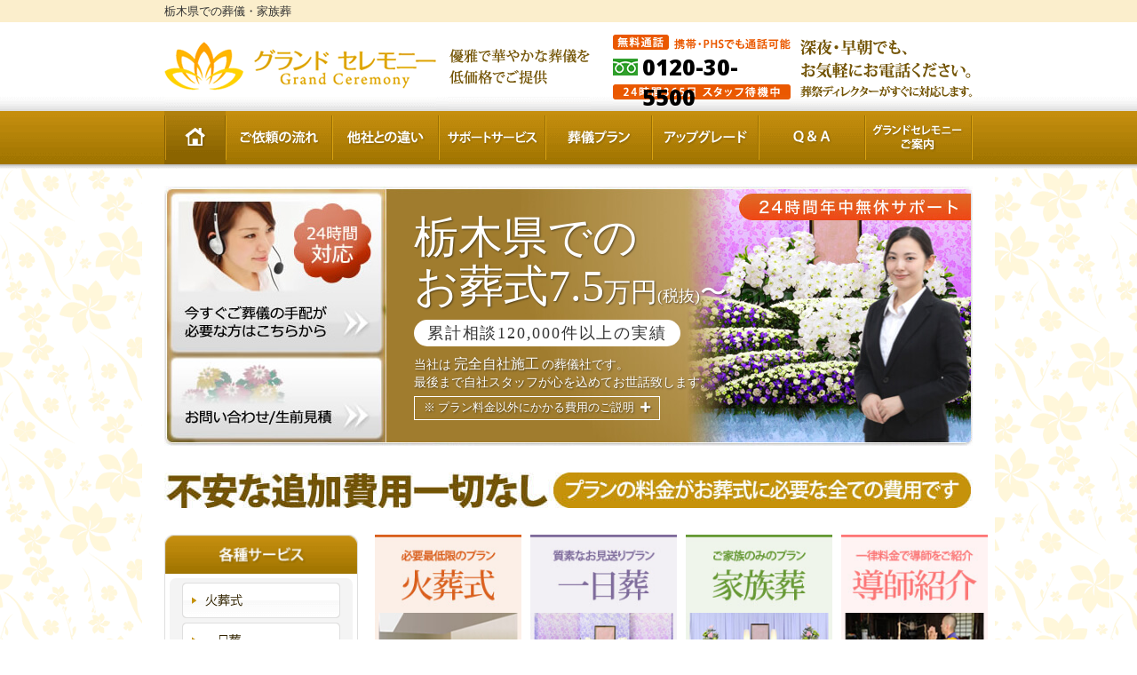

--- FILE ---
content_type: text/html; charset=UTF-8
request_url: https://www.grandsougi.co.jp/index_tochigi.html
body_size: 11196
content:
<!DOCTYPE html>
<html lang="ja">
<head>
	<meta charset="utf-8">
	<meta http-equiv="Content-Type" content="text/html; charset=utf-8" />
	<meta http-equiv="Content-Style-Type" content="text/css" />
	<meta http-equiv="Content-Script-Type" content="text/javascript" />
	<meta http-equiv="X-UA-Compatible" content="IE=edge">
	<!--[if lt IE 9]>
		<script src="https://www.grandsougi.co.jp/swscript/html5shiv.js"></script>
		<script src="https://css3-mediaqueries-js.googlecode.com/svn/trunk/css3-mediaqueries.js"></script>
	<![endif]-->
<title>栃木県での葬儀・家族葬ならグランドセレモニー</title>
<meta name="description" content="栃木県での葬儀の特徴をグランドセレモニーがご案内します。地域の風習や周辺の斎場、実際にご利用された方の声も掲載していますので、もしもの際のご参考にしてみてください。また、当社でも葬儀を受付つけていますので、焦らずまずはお電話くださいませ。" />
<meta name="keywords" content="栃木県,栃木市,葬儀社,葬儀屋,お葬式,家族葬,一日葬,密葬,火葬,直葬,市民葬,自宅葬,葬祭業" />
<link rel="alternate" media="only screen and (max-width: 640px)" href="https://www.grandsougi.co.jp/sp/index_tochigi.html" />
<link rel="canonical" href="https://www.grandsougi.co.jp/index_tochigi.html">
	<link rel="stylesheet" href="https://www.grandsougi.co.jp/swcss/base.css?ver=1111111111111111111111111" type="text/css" media="screen,print" />
	<link rel="stylesheet" href="https://www.grandsougi.co.jp/swcss/reset.css" type="text/css" media="screen,print" />
	<link rel="shortcut icon" href="https://www.grandsougi.co.jp/favicon.ico" type="image/vnd.microsoft.icon">
<script src="https://code.jquery.com/jquery-3.7.1.min.js" integrity="sha256-/JqT3SQfawRcv/BIHPThkBvs0OEvtFFmqPF/lYI/Cxo=" crossorigin="anonymous"></script>
<link rel="stylesheet" href="https://use.fontawesome.com/releases/v5.8.1/css/all.css" integrity="sha384-50oBUHEmvpQ+1lW4y57PTFmhCaXp0ML5d60M1M7uH2+nqUivzIebhndOJK28anvf" crossorigin="anonymous">
<link rel="stylesheet" href="https://cdnjs.cloudflare.com/ajax/libs/animate.css/3.5.2/animate.min.css">
<link href="https://fonts.googleapis.com/css?family=Open+Sans:800" rel="stylesheet" type="text/css">

<!-- Global site tag (gtag.js) - Google Ads: 1037972242 -->
<script async src="https://www.googletagmanager.com/gtag/js?id=AW-1037972242"></script>
<script>
  window.dataLayer = window.dataLayer || [];
  function gtag(){dataLayer.push(arguments);}
  gtag('js', new Date());

  gtag('config', 'AW-1037972242');
</script>

<!-- Global site tag (gtag.js) - Google Analytics -->
<script async src="https://www.googletagmanager.com/gtag/js?id=G-5T6VE5DNVM"></script>
<script>
  window.dataLayer = window.dataLayer || [];
  function gtag(){dataLayer.push(arguments);}
  gtag('js', new Date());

  gtag('config', 'G-5T6VE5DNVM');
</script>
<style>
	.hidden-item	{display: none;}
	#load-more		{display: block;width: 50%;margin: 1em auto 0px;line-height: 2;}
</style>
</head>
<body id="top" onload="preloadImages();" name="top">
<div class="wrapper">
	<div class="header">
		<div class="headerTop clearfix">

<h1 class="tagline">栃木県での葬儀・家族葬</h1>
		</div>
		<div class="headerMiddle">
			<div><a href="https://www.grandsougi.co.jp/"><img src="https://www.grandsougi.co.jp/swimages/fgLogo.png?ver=1111111111111111" alt="東京都内で葬儀屋をお探しなら低価格葬儀社グランドセレモニー" /></a></div>
			<p class="copy"><img src="https://www.grandsougi.co.jp/swimages/fgCopy.png?ver=1111111111111111" alt="優雅で華やかな葬儀を低価格でご提供" /></p>
			<p class="call"><img src="https://www.grandsougi.co.jp/swimages/fgCall.png?ver=1111111111111111" alt="無料通話 携帯・PHSでも通話可能 24時間365日スタッフ待機中" /><span id="phone_number_holder_0" class="fgCall">0120-30-5500</span></p>
			<p class="guidance"><img src="https://www.grandsougi.co.jp/swimages/fgGuidance.png?ver=1111111111111111" alt="深夜・早朝でも、お気軽にお電話ください。葬祭ディレクターがすぐに対応します。" /></p>
		</div>
		<ul class="gMenu">
			<li id="gMenu01"><a href="https://www.grandsougi.co.jp/" class="active">HOME</a></li>
			<li id="gMenu02"><a href="https://www.grandsougi.co.jp/sougi_flow.html">ご依頼の流れ</a></li>
			<li id="gMenu03"><a href="https://www.grandsougi.co.jp/sougi_difference.html">他社との違い</a></li>
			<li id="gMenu04"><a href="https://www.grandsougi.co.jp/sougi_support.html">サポートサービス</a></li>
			<li id="gMenu05"><a href="https://www.grandsougi.co.jp/sougi_plan.html">葬儀プラン</a></li>
			<li id="gMenu06"><a href="https://www.grandsougi.co.jp/sougi_option.html">アップグレード</a></li>
			<li id="gMenu07"><a href="https://www.grandsougi.co.jp/sougi_q_and_a.html">Q&A</a></li>
			<li id="gMenu08"><a href="https://www.grandsougi.co.jp/sougi_ground_ceremony_information.html">グランドセレモニーご案内</a></li>
		</ul>
	</div>


	<div class="containerBody" style="padding:20px 25px 25px 25px;background:#FFF;">
		<table border="0" cellpadding="0" cellspacing="0">
			<tr>
				<td width="246">
					<a onMouseOver="changeImages('top2_btn01','https://www.grandsougi.co.jp/images/top2_btn01_o.jpg?ver=1111111111111111');return true" onMouseOut="changeImages('top2_btn01','https://www.grandsougi.co.jp/images/top2_btn01.jpg?ver=1111111111111111');return true" href="sougi_flow.html"><img src="https://www.grandsougi.co.jp/images/top2_btn01.jpg?ver=1111111111111111" alt="今すぐご葬儀の手配が必要な方はこちら" name="top2_btn01" width="246" height="190" border="0" id="top2_btn01"></a><br>
					<a onMouseOver="changeImages('top2_btn02','https://www.grandsougi.co.jp/images/top2_btn02_o.jpg?ver=1111111111111111');return true" onMouseOut="changeImages('top2_btn02','https://www.grandsougi.co.jp/images/top2_btn02.jpg?ver=1111111111111111');return true" href="form.html"><img src="https://www.grandsougi.co.jp/images/top2_btn02.jpg?ver=1111111111111111" alt="お問い合わせ・生前見積" name="top2_btn02" width="246" height="102" border="0" id="top2_btn02"></a>
				</td>
				<td class="top" width="664">
					<img src="https://www.grandsougi.co.jp/swimages/bgTop01.jpg?ver=11111111111111111" alt="24時間年中無休でサポート" width="664" height="292">
					<h2 class="topCopy">
					栃木県での					<br>
					お葬式7.5<small>万円<small>(税抜)</small>〜</small>					</h2>
					<div class="topText01">
						累計相談120,000件以上の実績
					</div>
					<div class="topText02">
						当社は<u>完全自社施工</u>の葬儀社です。<br>最後まで自社スタッフが心を込めてお世話致します。<br>
						<a href="https://www.grandsougi.co.jp/inc_annotation/index.php" class="annotation modal-annotaion">※ プラン料金以外にかかる費用のご説明</a>
					</div>
				</td>
			</tr>
		</table>
		<p class="mt30">
			<img src="https://www.grandsougi.co.jp/swimages/fgIndex03.jpg?ver=1111111111111111" alt="不安な追加費用一切なし。プランの料金がお葬式に必要な全ての費用です。" />
		</p>
		<div class="mt30 clearfix">
			<div class="aside">
				<p><img src="https://www.grandsougi.co.jp/swimages/fgIndexMenuHeader.png?ver=1111111111111111" alt="各種サービス" class="w100"></p>
				<div class="indexMenu">
					<ul>
						<li id="indexMenu01" class="mt0"><a href="sougik_plan9.5.html">火葬式</a></li>
						<li id="indexMenu02"><a href="sougi1_plan30.html">一日葬</a></li>
						<li id="indexMenu03"><a href="sougi_plan44.html">家族葬</a></li>
						<li id="indexMenu05"><a href="sougi_doushi.html">導師紹介</a></li>
					</ul>
					<ul class="mt5">
						<li id="indexMenu06" class="mt0"><a href="sougi_shiminsou.html">市民葬・区民葬</a></li>
						<li id="indexMenu07"><a href="sougi_plan0.html">生活保護受給者補助制度</a></li>
						<li id="indexMenu08"><a href="sougi_kyufuseido.html">葬祭費・埋葬料給付制度</a></li>
					</ul>
					<ul class="mt5">
						<li id="indexMenu09" class="mt0"><a href="souzoku.html">相続</a></li>
						<li id="indexMenu10"><a href="yuigon.html">遺言</a></li>
						<li id="indexMenu11"><a href="ohaka.html">墓石・霊園・散骨</a></li>
					</ul>
					<ul class="mt5">
						<li id="indexMenu12" class="mt0"><a href="dairiten.html">代理店募集</a></li>
						<li id="indexMenu13"><a href="recruit.html">採用情報</a></li>
					</ul>
				</div>
				<p><img src="https://www.grandsougi.co.jp/swimages/fgIndexMenuFooter.png?ver=1111111111111111" class="w100"></p>
			</div>
			<div class="main">
				<ul class="indexPlans clearfix">
					<li><a href="sougik_plan9.5.html" onMouseover="changeImages('bnrTopKasou','https://www.grandsougi.co.jp/swimages/bnrTopKasouOn.jpg?ver=1111111111111111111');return true" onMouseOut="changeImages('bnrTopKasou','https://www.grandsougi.co.jp/swimages/bnrTopKasou.jpg?ver=1111111111111111111');return true"><img id="bnrTopKasou" name="bnrTopKasou" src="https://www.grandsougi.co.jp/swimages/bnrTopKasou.jpg?ver=1111111111111111111" alt="火葬式"></a></li>
					<li><a href="sougi1_plan30.html" onMouseover="changeImages('bnrTopIchinichi','https://www.grandsougi.co.jp/swimages/bnrTopIchinichiOn.jpg?ver=11111111111111111');return true" onMouseOut="changeImages('bnrTopIchinichi','https://www.grandsougi.co.jp/swimages/bnrTopIchinichi.jpg?ver=11111111111111111');return true"><img id="bnrTopIchinichi" name="bnrTopIchinichi" src="https://www.grandsougi.co.jp/swimages/bnrTopIchinichi.jpg?ver=11111111111111111" alt="一日葬"></a></li>
					<li><a href="sougi_plan44.html" onMouseover="changeImages('bnrTopKazoku','https://www.grandsougi.co.jp/swimages/bnrTopKazokuOn.jpg?ver=11111111111111111');return true" onMouseOut="changeImages('bnrTopKazoku','https://www.grandsougi.co.jp/swimages/bnrTopKazoku.jpg?ver=11111111111111111');return true"><img id="bnrTopKazoku" name="bnrTopKazoku" src="https://www.grandsougi.co.jp/swimages/bnrTopKazoku.jpg?ver=11111111111111111" alt="家族葬"></a></li>
					<li><a href="sougi_doushi.html" onMouseover="changeImages('bnrTopDoushi','https://www.grandsougi.co.jp/swimages/bnrTopDoushiOn.jpg?ver=111111111111111111');return true" onMouseOut="changeImages('bnrTopDoushi','https://www.grandsougi.co.jp/swimages/bnrTopDoushi.jpg?ver=111111111111111111');return true"><img id="bnrTopDoushi" name="bnrTopDoushi" src="https://www.grandsougi.co.jp/swimages/bnrTopDoushi.jpg?ver=111111111111111111" alt="導師紹介"></a></li>
				</ul>
				<p class="mt30 containerFgIndex02"><img border="0" src="https://www.grandsougi.co.jp/swimages/fgIndex02.png?ver=1111111111111111" width="690" height="488" alt="突然の事でどうしたら良いかわからない…24時間365日お気軽にお電話ください。深夜・早朝でも葬祭ディレクターがすぐに対応します。" id="Mapp" usemap="#Map"><span id="phone_number_holder_1" class="fgIndex02">0120-30-5500</span></p>
				<map name="Map">
					<area alt="東京都の葬儀社　" onmouseover="Mapp.style.cursor='default';" onmouseout="Mapp.style.cursor='';" shape="poly" coords="499,157,527,178,539,177,551,189,559,178,576,187,589,172,587,158,563,158,560,166,536,163,506,152" href="https://www.grandsougi.co.jp/" id="poly01"><!--東京-->
					<area alt="神奈川県の葬儀社" onmouseover="Mapp.style.cursor='default';" onmouseout="Mapp.style.cursor='';" shape="poly" coords="507,197,509,219,521,230,566,226,572,211,577,185,560,178,551,190,539,177,522,177,518,191" href="https://www.grandsougi.co.jp/index_kanagawa.html"><!--神奈川-->
					<area alt="埼玉県の葬儀社　" onmouseover="Mapp.style.cursor='default';" onmouseout="Mapp.style.cursor='';" shape="poly" coords="526,112,509,131,486,142,488,153,499,156,506,151,534,161,560,165,563,158,587,157,582,156,585,146,566,118,546,118" href="https://www.grandsougi.co.jp/index_saitama.html"><!--埼玉-->
					<area alt="千葉県の葬儀社　" onmouseover="Mapp.style.cursor='default';" onmouseout="Mapp.style.cursor='';" shape="poly" coords="577,134,586,146,582,157,588,158,589,172,601,180,586,193,573,206,583,212,578,227,576,244,582,249,595,245,630,217,632,181,664,160,646,148,633,146,622,150,610,150,608,154" href="https://www.grandsougi.co.jp/index_chiba.html"><!--千葉-->
					<area alt="茨城県の葬儀社　" onmouseover="Mapp.style.cursor='default';" onmouseout="Mapp.style.cursor='';" shape="poly" coords="609,42,614,53,613,63,609,68,613,78,611,86,603,93,595,99,587,101,579,111,567,118,578,135,607,154,610,150,623,150,635,145,643,147,665,160,645,127,636,103,642,99,637,91,648,65,653,48,640,38,629,50" href="https://www.grandsougi.co.jp/index_ibaraki.html"><!--茨城-->
					<area alt="栃木県の葬儀社　" onmouseover="Mapp.style.cursor='default';" onmouseout="Mapp.style.cursor='';" shape="poly" coords="589,20,570,24,535,48,538,55,535,73,544,80,538,105,566,116,580,111,587,100,594,100,611,85,613,78,609,68,613,64,613,54,609,42,603,26" href="https://www.grandsougi.co.jp/index_tochigi.html"><!--栃木-->
					<area alt="群馬県の葬儀社　" onmouseover="Mapp.style.cursor='default';" onmouseout="Mapp.style.cursor='';" shape="poly" coords="535,46,522,45,516,29,501,45,492,58,464,74,457,85,457,99,463,102,476,101,474,125,485,144,510,132,527,112,546,118,565,118,537,105,544,81,535,73,539,54" href="https://www.grandsougi.co.jp/index_gunma.html"><!--群馬-->
					<area alt="大阪府の葬儀社　" onmouseover="Mapp.style.cursor='default';" onmouseout="Mapp.style.cursor='';" shape="poly" coords="119,329,124,339,126,357,123,361,126,371,111,389,103,389,96,396,107,398,121,391,136,391,145,381,141,368,149,352,138,338" href="https://www.grandsougi.co.jp/index_osaka.html"><!--大阪-->
					<area alt="兵庫県の葬儀社　" onmouseover="Mapp.style.cursor='default';" onmouseout="Mapp.style.cursor='';" shape="poly" coords="46,276,48,312,36,342,47,356,66,351,90,366,66,394,71,407,89,397,95,369,123,362,128,356,126,340,118,334,123,323,108,319,106,312,96,311,87,300,96,299,99,289,93,285,89,287,84,282,84,277,74,270" href="https://www.grandsougi.co.jp/index_hyogo.html"><!--兵庫-->
					<area alt="京都府の葬儀社　" onmouseover="Mapp.style.cursor='default';" onmouseout="Mapp.style.cursor='';" shape="poly" coords="84,276,89,287,95,285,99,294,96,298,87,301,98,310,107,311,109,319,123,322,122,329,140,339,149,353,156,358,161,356,172,358,169,347,155,339,157,310,151,300,139,302,129,294,125,280,117,285,113,285,108,280,115,269,104,261,91,271,90,276" href="https://www.grandsougi.co.jp/index_kyoto.html"><!--京都-->
					<area alt="滋賀県の葬儀社　" onmouseover="Mapp.style.cursor='default';" onmouseout="Mapp.style.cursor='';" shape="poly" coords="152,300,156,310,155,339,172,349,181,344,196,343,201,321,198,295,189,273,179,270,179,282,167,286" href="https://www.grandsougi.co.jp/index_shiga.html"><!--滋賀-->
					<area alt="奈良県の葬儀社　" onmouseover="Mapp.style.cursor='default';" onmouseout="Mapp.style.cursor='';" shape="poly" coords="149,354,142,368,146,382,142,388,144,391,143,398,148,401,141,408,137,415,143,425,140,432,145,434,152,431,159,432,178,416,175,390,183,384,183,375,172,375,170,358,155,359" href="https://www.grandsougi.co.jp/index_nara.html"><!--奈良-->
					<area alt="和歌山県の葬儀社" onmouseover="Mapp.style.cursor='default';" onmouseout="Mapp.style.cursor='';" shape="poly" coords="141,388,136,392,121,391,107,399,97,397,106,453,150,472,168,449,157,433,150,431,146,436,140,431,143,426,136,416,148,401,143,398" href="https://www.grandsougi.co.jp/index_wakayama.html"><!--和歌山-->
				</map>
			</div>
		</div>

								<h2 class="title mt30">栃木県の一部葬儀場・火葬場のご紹介</h2>
								<div class="containerSaijyo">
									<table>
										<tr>
											<td class="clearfix tdl w50">
												<div class="aside fl">
													<img src="//www.grandsougi.co.jp/images/saijyo/718.jpg?ver=1111111111" class="w100 alpha" alt="宇都宮市悠久の丘">
												</div>
												<div class="main fr">
													<p class="titleSaijyo">宇都宮市悠久の丘</p>
													<p class="addressSaijyo">栃木県宇都宮市上欠町719-1</p>
													<p class="accessSaijyo">JR東北本線「宇都宮駅」からタクシー25分</p>
													<p class="pricing"><b>［施設使用料］</b>￥53,250～￥78,030（市民外￥106,520～￥156,080）<br><b>［座席］</b>50～150席<br><b>［火葬料］</b>無料（市民外￥63,800）</p>
												</div>
											</td>
											<td class="clearfix tdr w50">
												<div class="aside fl">
													<img src="//www.grandsougi.co.jp/images/saijyo/721.jpg?ver=1111111111" class="w100 alpha" alt="小山広域保健衛生組合小山聖苑">
												</div>
												<div class="main fr">
													<p class="titleSaijyo">小山広域保健衛生組合小山聖苑</p>
													<p class="addressSaijyo">栃木県小山市外城17-1</p>
													<p class="accessSaijyo">JR東北本線「小山駅」からタクシー15分</p>
													<p class="pricing"><b>［施設使用料］</b>￥30,000～￥40,000（組合外￥90,000～￥120,000）<br><b>［座席］</b>70～140席<br><b>［火葬料］</b>￥5,000（組合外￥20,000）</p>
												</div>
											</td>
										</tr>
										<tr>
											<td class="clearfix tdl w50">
												<div class="aside fl">
													<img src="//www.grandsougi.co.jp/images/saijyo/717.jpg?ver=1111111111" class="w100 alpha" alt="足利市斎場">
												</div>
												<div class="main fr">
													<p class="titleSaijyo">足利市斎場</p>
													<p class="addressSaijyo">栃木県足利市新山町12-3</p>
													<p class="accessSaijyo">ＪＲ両毛線「足利駅」からタクシー10分</p>
													<p class="pricing"><b>［施設使用料］</b>￥45,500～￥66,500（本民外￥91,000～￥133,000）<br><b>［座席］</b>40～80席<br><b>［火葬料］</b>無料（市民外￥20,000）</p>
												</div>
											</td>
											<td class="clearfix tdr w50">
												<div class="aside fl">
													<img src="//www.grandsougi.co.jp/images/saijyo/732.jpg?ver=1111111111" class="w100 alpha" alt="日光聖苑（日光市斎場）">
												</div>
												<div class="main fr">
													<p class="titleSaijyo">日光聖苑（日光市斎場）</p>
													<p class="addressSaijyo">栃木県日光市瀬尾1749-2</p>
													<p class="accessSaijyo">JR日光線「今市駅」および東武鉄道「下今市駅」からタクシー10分</p>
													<p class="pricing"><b>［施設使用料］</b>￥40,000（市民外￥80,000）<br><b>［座席］</b>90席<br><b>［火葬料］</b>￥5,000（市民外￥50,000）</p>
												</div>
											</td>
										</tr>
										<tr>
											<td class="clearfix tdl w50">
												<div class="aside fl">
													<img src="//www.grandsougi.co.jp/images/saijyo/722.jpg?ver=1111111111" class="w100 alpha" alt="鹿沼市斎場">
												</div>
												<div class="main fr">
													<p class="titleSaijyo">鹿沼市斎場</p>
													<p class="addressSaijyo">栃木県鹿沼市富岡100-1</p>
													<p class="accessSaijyo">JR日光線「鹿沼駅」からタクシー20分</p>
													<p class="pricing"><b>［施設使用料］</b>-<br><b>［座席］</b>-<br><b>［火葬料］</b>￥1,000（市民外￥15,000）</p>
												</div>
											</td>
											<td class="clearfix tdr w50">
												<div class="aside fl">
													<img src="//www.grandsougi.co.jp/images/saijyo/731.jpg?ver=1111111111" class="w100 alpha" alt="那須聖苑（黒磯那須共同火葬場）">
												</div>
												<div class="main fr">
													<p class="titleSaijyo">那須聖苑（黒磯那須共同火葬場）</p>
													<p class="addressSaijyo">栃木県那須郡那須町高久甲1254-1</p>
													<p class="accessSaijyo">JR東北本線「高久駅」からタクシー5分</p>
													<p class="pricing"><b>［施設使用料］</b>-<br><b>［座席］</b>-<br><b>［火葬料］</b>￥5,000（市民外￥15,000）</p>
												</div>
											</td>
										</tr>
									</table>
								</div>
								<h2 class="title mt30">市区町村から葬儀場を探す</h2>
								<div class="containerSaijyo">
									<table width="924" border="0" cellspacing="0" cellpadding="8" class="">
										<tr>
											<td align="left" colspan="2">
												<table border="0" cellpadding="0" cellspacing="0" width="900" style="border-collapse:collapse;">
													<tr>
														<td>
															<ul class="maplist">
	<li><a href="https://www.grandsougi.co.jp/saijyo_tochigi/map002.html">足利市</a></li>
	<li><a href="https://www.grandsougi.co.jp/saijyo_tochigi/map001.html">宇都宮市</a></li>
	<li><a href="https://www.grandsougi.co.jp/saijyo_tochigi/map009.html">大田原市</a></li>
	<li><a href="https://www.grandsougi.co.jp/saijyo_tochigi/map007.html">小山市</a></li>
	<li><a href="https://www.grandsougi.co.jp/saijyo_tochigi/map005.html">鹿沼市</a></li>
	<li><a href="https://www.grandsougi.co.jp/saijyo_tochigi/map015.html">河内郡（上三川町）</a></li>
	<li><a href="https://www.grandsougi.co.jp/saijyo_tochigi/map012.html">さくら市</a></li>
	<li><a href="https://www.grandsougi.co.jp/saijyo_tochigi/map004.html">佐野市</a></li>
	<li><a href="https://www.grandsougi.co.jp/saijyo_tochigi/map023.html">塩谷郡（塩谷町）</a></li>
	<li><a href="https://www.grandsougi.co.jp/saijyo_tochigi/map024.html">塩谷郡（高根沢町）</a></li>
	<li><a href="https://www.grandsougi.co.jp/saijyo_tochigi/map022.html">下都賀郡（岩舟町）</a></li>
	<li><a href="https://www.grandsougi.co.jp/saijyo_tochigi/map021.html">下都賀郡（野木町）</a></li>
	<li><a href="https://www.grandsougi.co.jp/saijyo_tochigi/map020.html">下都賀郡（壬生町）</a></li>
	<li><a href="https://www.grandsougi.co.jp/saijyo_tochigi/map014.html">下野市</a></li>
	<li><a href="https://www.grandsougi.co.jp/saijyo_tochigi/map003.html">栃木市</a></li>
	<li><a href="https://www.grandsougi.co.jp/saijyo_tochigi/map026.html">那須郡（那珂川町）</a></li>
	<li><a href="https://www.grandsougi.co.jp/saijyo_tochigi/map025.html">那須郡（那須町）</a></li>
	<li><a href="https://www.grandsougi.co.jp/saijyo_tochigi/map013.html">那須烏山市</a></li>
	<li><a href="https://www.grandsougi.co.jp/saijyo_tochigi/map011.html">那須塩原市</a></li>
	<li><a href="https://www.grandsougi.co.jp/saijyo_tochigi/map006.html">日光市</a></li>
	<li><a href="https://www.grandsougi.co.jp/saijyo_tochigi/map018.html">芳賀郡（市貝町）</a></li>
	<li><a href="https://www.grandsougi.co.jp/saijyo_tochigi/map019.html">芳賀郡（芳賀町）</a></li>
	<li><a href="https://www.grandsougi.co.jp/saijyo_tochigi/map016.html">芳賀郡（益子町）</a></li>
	<li><a href="https://www.grandsougi.co.jp/saijyo_tochigi/map017.html">芳賀郡（茂木町）</a></li>
	<li><a href="https://www.grandsougi.co.jp/saijyo_tochigi/map008.html">真岡市</a></li>
	<li><a href="https://www.grandsougi.co.jp/saijyo_tochigi/map010.html">矢板市</a></li>
															</ul>
														</td>
													</tr>
												</table>
											</td>
										</tr>
									</table>
								</div>
								<h2 class="title mt30">葬儀をされたお客様の声</h2>
								<div class="containerVoice">
									<div class="b3">
										<div>
											<h3 class="titleVoice">宇都宮市のM様</h3>
											<div class="clearfix" data-mh="height-01">
												<div class="fl aside">
													<img src="//www.grandsougi.co.jp/swimages/fgVoiceV2MM03.png?ver=1111111111" class="w100">
												</div>
												<div class="fr main containerSpec">
													<dl>
														<dt>葬儀場</dt>
														<dd>宇都宮市悠久の丘</dd>
														<dt>葬儀プラン</dt>
														<dd>家族葬38万</dd>
														<dt>会葬人数</dt>
														<dd>70人</dd>
														<dt>葬儀費用</dt>
														<dd>955,800円</dd>
													</dl>
												</div>
											</div>
											<div class="containerComment height">
<p class="titleComment">深夜でもすぐに迎えに来ていただき、助かりました。</p>
<p>父が夜間急に亡くなり、葬儀社を手配しなくてはなりませんでした。</p>
<p>深夜にも関わらず、すぐに病院に来ていただき親身に対応していただきました。母が亡くなった時に栃木県の他社葬儀社に高額でいい加減な葬儀をされたため今回は料金形態が明確なグランドセレモニーを選びました。正直料金の面からいい加減な葬儀をされてしますのではと不安なことがあり、葬儀の日までに電話を何度も連絡してしまいましたが、一度も嫌な顔せず親身になってお話を聞いていただけました。</p>
<p>そのため、葬儀当日は何の不安もなく全て葬儀社さんにお任せしてしまいました。葬儀も私が心配していたいい加減な葬儀とは違い母の葬儀の時より金額は安く質の高い私の希望の式ができました。</p>
											</div>
										</div>
										<div>
											<h3 class="titleVoice">小山市のN様</h3>
											<div class="clearfix" data-mh="height-01">
												<div class="fl aside">
													<img src="//www.grandsougi.co.jp/swimages/fgVoiceV2MW10.png?ver=1111111111" class="w100">
												</div>
												<div class="fr main containerSpec">
													<dl>
														<dt>葬儀場</dt>
														<dd>小山聖苑</dd>
														<dt>葬儀プラン</dt>
														<dd>家族葬27万</dd>
														<dt>会葬人数</dt>
														<dd>25人</dd>
														<dt>葬儀費用</dt>
														<dd>400,700円</dd>
													</dl>
												</div>
											</div>
											<div class="containerComment height">
<p class="titleComment">インターネットで栃木県の沢山の葬儀社の中から決めました。</p>
<p>急に父が亡くなり母も私も葬儀の知識が全くなくないまま葬儀を行わなくてはなりませんでした。インターネットで栃木県の複数の葬儀社に連絡させていただき電話対応がずさんで葬儀の内容・価格の説明がない葬儀社が多い中しっかり説明いただきました。病院に迎えに来てくれた際にも再度価格の確認をしていただきこの葬儀社さんでよかったと思いました。生前父より『身内だけの家族葬で構わないから来てくれた方にはうまいものを食わせてやってくれ』と言われていました。</p>
<p>そのことをお伝えすると、料理はもちろん、私の考えていた予算の中で綺麗な祭壇立派なお棺をご用意していただき父を送り出せました。</p>
<p>母から『私の時ももグランドさんにお願いするのよ』と言われています。</p>
											</div>
										</div>
										<div>
											<h3 class="titleVoice">栃木市のW様</h3>
											<div class="clearfix" data-mh="height-01">
												<div class="fl aside">
													<img src="//www.grandsougi.co.jp/swimages/fgVoiceV2MM07.png?ver=1111111111" class="w100">
												</div>
												<div class="fr main containerSpec">
													<dl>
														<dt>葬儀場</dt>
														<dd>栃木市斎場</dd>
														<dt>葬儀プラン</dt>
														<dd>火葬式12万</dd>
														<dt>会葬人数</dt>
														<dd>6人</dd>
														<dt>葬儀費用</dt>
														<dd>157,000円</dd>
													</dl>
												</div>
											</div>
											<div class="containerComment height">
<p class="titleComment">料金表示が分かりやすく、お願いしやすかったです。</p>
<p>母が入院していた栃木県の病院が遠方であり亡くなってすぐ駆けつけられませんでした。そんな中、病院からすぐに母を連れ出すよう連絡がありました。知合いから病院紹介の葬儀社は高額な金額を請求されると聞いていたためホームページに金額が明確に記載されているグランドセレモニーを見つけお願いしました。私が病院に行けない事をお話すると、病院と直接相談してくれ母を自宅に連れてきてくれました。</p>
<p>葬儀の内容についても急に値段が上がることや強要してくることはなくなぜ必要になってくるのか素人の私にもわかるよう丁寧にご説明いただけました。正直この金額でしっかりできるのだろうかと心配でしたがしっかり母とお別れをすることができとても満足しています。</p>
											</div>
										</div>
									</div>
								</div>
								<h2 class="title mt30">栃木県での葬儀のしきたり・風習</h2>
								<div class="containerCustoms mt20">
									<h3 class="titleCustom">地域によってみられる様々葬儀のしきたり</h3>
									<div class="clearfix">
										<div class="aside fl">
											<img src="//www.grandsougi.co.jp/swimages/fgCustomes01.jpg?ver=1111111111" class="w100">
										</div>
										<div class="main fr">
<p>栃木県には組内と呼ばれる葬儀を助け合う組織があります。</p>
<p>式場で葬儀を行うことが増えた現代では、大部分を葬儀社に任せることが一般的となり、組内の方々には受付や会計などの御手伝いを行っていただいております。</p>
<p>また都市部では省略されることが多くなっていますが、組内と親族が、一緒に一つの長い数珠を手に持ち念仏を唱えながら数珠を順に横に回していくという、百万遍の儀式を行う風習が、宇都宮市をはじめとする栃木県内で多く見られております。</p>
<p>百万遍とは、皆で念仏を唱えることで、そのありがたさが何倍にもなると考えられていて、仮に20人で千回、南無阿弥陀仏と唱えれることで、2万回お経を唱えたと同じということになり、故人が極楽浄土に行けるようにはなむけとして行われております。</p>
<p>組内の方々には、お礼として通夜振る舞いや精進落としの席で酒や食事を振る舞うことが多いです。</p>
										</div>					
									</div>
									<h3 class="titleCustom mt20">都心部では行われなく葬儀外の栃木県ならではの風習</h3>
									<div class="clearfix">
										<div class="aside fr">
											<img src="//www.grandsougi.co.jp/swimages/fgCustomes02.jpg?ver=1111111111" class="w100">
										</div>
										<div class="main fl">
<p>ご葬儀へ参列した人が帰宅した際、玄関でお清めの塩をかける風習は、全国で広く見られる光景ですが、日光市などの一部地域では、この時お清めの塩と一緒に鰹節をかける風習が見られます。塩と一緒にかける場合もあれば、口に含む場合もあり、地域によって作法はさまざまであります。</p>
<p>清めという考え方は仏教にはなく、神道から来る考え方で、神道のお葬式の祭壇には神饌といって食物をお供えしますが、その中にこの鰹節も含まれることから、神道の影響とその土地の風習が混ざり合ったしきたりなのかもしれません。</p>
<p>また栃木県には、故人の着物や衣服を家の裏に北向きで干し、水をかけて常に濡れた状態にしておく七日ざらしの風習があります。</p>
<p>なぜこのようなことをするのか理由は明らかではありませんが、おそらく死の穢れを清めるという神道の考えからきている風習なのではないかと思われます。</p>
<p>また那須町などで納骨をした喪家は、初七日まで毎朝墓おこしと呼ばれる墓参りを行います。</p>
										</div>					
									</div>
								</div>
		<div class="containerSearch mt30">
			<ul class="searchKanto clearfix">
				<li class="buttonSearch01"><a href="https://www.grandsougi.co.jp/saijyo_tokyo/">東京</a></li>
				<li class="buttonSearch02"><a href="https://www.grandsougi.co.jp/saijyo_kanagawa/">神奈川</a></li>
				<li class="buttonSearch03"><a href="https://www.grandsougi.co.jp/saijyo_saitama/">埼玉</a></li>
				<li class="buttonSearch04"><a href="https://www.grandsougi.co.jp/saijyo_chiba/">千葉</a></li>
				<li class="buttonSearch05"><a href="https://www.grandsougi.co.jp/saijyo_ibaraki/">茨城</a></li>
				<li class="buttonSearch06"><a href="https://www.grandsougi.co.jp/saijyo_tochigi/">栃木</a></li>
				<li class="buttonSearch07"><a href="https://www.grandsougi.co.jp/saijyo_gunma/">群馬</a></li>
			</ul>
			<ul class="searchKansai clearfix">
				<li class="buttonSearchKansai01"><a href="https://www.grandsougi.co.jp/saijyo_osaka/">大阪</a></li>
				<li class="buttonSearchKansai02"><a href="https://www.grandsougi.co.jp/saijyo_hyogo/">兵庫</a></li>
				<li class="buttonSearchKansai03"><a href="https://www.grandsougi.co.jp/saijyo_kyoto/">京都</a></li>
				<li class="buttonSearchKansai04"><a href="https://www.grandsougi.co.jp/saijyo_shiga/">滋賀</a></li>
				<li class="buttonSearchKansai05"><a href="https://www.grandsougi.co.jp/saijyo_nara/">奈良</a></li>
				<li class="buttonSearchKansai06"><a href="https://www.grandsougi.co.jp/saijyo_wakayama/">和歌山</a></li>
			</ul>
		</div>

		<p id="pageTop" class="clearfix"><a href="#top">このページの先頭へ</a></p>
	</div>
	<div class="footer">
		<div class="footerLinksContainer clearfix">
			<div class="footerLinks clearfix">
				<div class="innerFooterLinks">
					<h2>グランドセレモニーについて</h2>
					<ul>
						<li><a href="sougi_flow.html">ご依頼の流れ</a></li>
						<li><a href="sougi_difference.html">他社との違い</a></li>
						<li><a href="sougi_support.html">サポートサービス</a></li>
						<li><a href="sougi_plan.html">葬儀プラン</a></li>
						<li><a href="sougi_option.html">アップグレード</a></li>
						<li><a href="sougi_q_and_a.html">Q&A</a></li>
						<li><a href="sougi_ground_ceremony_information.html">グランドセレモニーご案内</a></li>
					</ul>
				</div>
				<div class="innerFooterLinks">
					<h2>葬儀プラン</h2>
					<ul>
						<li><a href="sougik_plan9.5.html">火葬式7.5万</a></li>
						<li><a href="sougi1_plan27.html">一日葬22万</a></li>
						<li><a href="sougi_plan38.html">家族葬27万</a></li>
						<li><a href="sougi_doushi.html">導師紹介4万円～</a></li>
					</ul>
				</div>
				<div class="innerFooterLinks">
					<h2>各種サービス</h2>
					<ul>
						<li><a href="sougi_shiminsou.html">市民葬・区民葬</a></li>
						<li><a href="sougi_plan0.html">生活保護受給者補助制度</a></li>
						<li><a href="sougi_kyufuseido.html">葬祭費・埋葬料給付制度</a></li>
						<li><a href="souzoku.html">相続</a></li>
						<li><a href="yuigon.html">遺言</a></li>
						<li><a href="ohaka.html">墓石・霊園・散骨</a></li>
						<li><a href="ihinseiri.html">遺品整理</a></li>
					</ul>
				</div>
				<div class="innerFooterLinks">
					<h2>地域一覧から葬儀場を探す</h2>
					<h3>関東対応地域</h3>
					<ul>
						<li><a href="/saijyo_tokyo/">東京</a>｜<a href="/saijyo_kanagawa/">神奈川</a>｜<a href="/saijyo_saitama/">埼玉</a>｜<a href="/saijyo_chiba/">千葉</a><br /><a href="saijyo_ibaraki/">茨城</a>｜<a href="saijyo_tochigi/">栃木</a>｜<a href="saijyo_gunma/">群馬</a></li>
					</ul>
					<h3>関西対応地域</h3>
					<ul>
						<li><a href="saijyo_osaka/">大阪</a>｜<a href="saijyo_hyogo/">兵庫</a>｜<a href="saijyo_kyoto/">京都</a>｜<a href="saijyo_shiga/">滋賀</a><br /><a href="saijyo_nara/">奈良</a>｜<a href="saijyo_wakayama/">和歌山</a></li>
					</ul>
				</div>
				<div class="innerFooterLinks">
					<h2>サイト案内</h2>
					<ul>
						<li><a href="dairiten.html">代理店募集</a></li>
						<li><a href="recruit.html">採用情報</a></li>
						<li><a href="form.html" target="_blank">ご質問・お問い合わせ</a></li>
						<li><a href="sougi_privacy_policy.html">プライバシーポリシー</a></li>
						<li><a href="sitemap.html">サイトマップ</a></li>
						<li><a href="tel:0120504559">0120-50-4559</a></li>
					</ul>
				</div>
			</div>
		</div>
		<div class="hr"></div>
		<div class="footerLinksContainer clearfix">
			<div class="footerLinks clearfix">
				<h2>斎場一覧（主要エリア）</h2>
				<h3>【東京都】東京全域</h3>
				<p>　<a href="https://www.grandsougi.co.jp/index_shibuya-ku.html">渋谷区</a> | <a href="https://www.grandsougi.co.jp/index_shinjuku-ku.html">新宿区</a> | <a href="https://www.grandsougi.co.jp/index_adachi-ku.html">足立区</a> | <a href="https://www.grandsougi.co.jp/index_nerima-ku.html">練馬区</a> | <a href="https://www.grandsougi.co.jp/index_itabashi-ku.html">板橋区</a> | <a href="https://www.grandsougi.co.jp/index_katsushika-ku.html">葛飾区</a> | <a href="https://www.grandsougi.co.jp/index_oota-ku.html">大田区</a> | <a href="https://www.grandsougi.co.jp/index_setagaya-ku.html">世田谷区</a> | <a href="https://www.grandsougi.co.jp/index_fuchu-shi.html">府中市</a></p>
				<h3>【神奈川県】神奈川全域</h3>
				<p>　<a href="https://www.grandsougi.co.jp/index_yokohama-shi.html">横浜市</a> | <a href="https://www.grandsougi.co.jp/index_kawasaki-shi.html">川崎市</a> | <a href="https://www.grandsougi.co.jp/index_fujisawa-shi.html">藤沢市</a></p>
				<h3>【埼玉県】埼玉全域</h3>
				<p>　<a href="https://www.grandsougi.co.jp/index_saitama-shi.html">さいたま市</a> | <a href="https://www.grandsougi.co.jp/index_kawagoe-shi.html">川越市</a> | <a href="https://www.grandsougi.co.jp/index_kasukabe-shi.html">春日部市</a> | <a href="https://www.grandsougi.co.jp/index_soka-shi.html">草加市</a></p>
				<h3>【千葉県】千葉全域</h3>
			</div>
		</div>
		<div class="hr"></div>

		<p class="copyright">Copyright (C) グランドセレモニー</p>

	</div>
</div>
<script src="CSScriptLib.js"></script>
<!-- <script src="swscript/swfobject_modified.js"></script>
<script src="swscript/jquery.smooth-scroll.min.js"></script>
 -->
<script type="text/javascript">
function newImage(arg) {
	if (document.images) {
		rslt = new Image();
		rslt.src = arg;
		return rslt;
	}
}
</script>
<script>
	var preloadFlag = false;
	function preloadImages() {
		if (document.images) {
			pre_bgGMenu = newImage('https://www.grandsougi.co.jp/swimages/bgGMenu.png?ver=1111111111111111');
			pre_buttonSearch = newImage('https://www.grandsougi.co.jp/swimages/buttonSearch.png?ver=1111111111111111');
			pre_bgIndexMenu = newImage('https://www.grandsougi.co.jp/swimages/bgIndexMenu.png?ver=1111111111111111');
			pre_btn_9b = newImage('https://www.grandsougi.co.jp/swimages/btn_9b.jpg?ver=1111111111111111');
			pre_btn_10b = newImage('https://www.grandsougi.co.jp/swimages/btn_10b.jpg?ver=1111111111111111');
			pre_btn_11b = newImage('https://www.grandsougi.co.jp/swimages/btn_11b.jpg?ver=1111111111111111');
			pre_btn_12b = newImage('https://www.grandsougi.co.jp/swimages/btn_12b.jpg?ver=1111111111111111');
			bnrTopKasou = newImage('https://www.grandsougi.co.jp/swimages/bnrTopKasouOn.jpg?ver=11111111111111111');
			bnrTopIchinichi = newImage('https://www.grandsougi.co.jp/swimages/bnrTopIchinichiOn.jpg?ver=1111111111111111');
			bnrTopKazoku = newImage('https://www.grandsougi.co.jp/swimages/bnrTopKazokuOn.jpg?ver=1111111111111111');
			bnrTopDoushi = newImage('https://www.grandsougi.co.jp/swimages/bnrTopDoushiOn.jpg?ver=11111111111111111');
			preloadFlag = true;
		}
	}
</script>
<script src="https://www.grandsougi.co.jp/swscript/jquery.matchHeight-min.js"></script>
<script>
	jQuery(window).on('load',function (){
		jQuery('.height').matchHeight();
	});
</script>
<script src="https://www.grandsougi.co.jp/inc_annotation/js/modaal/modaal.min.js"></script>
<link rel="stylesheet" href="https://www.grandsougi.co.jp/inc_annotation/js/modaal/modaal.min.css">
<script>
	jQuery(function(){
		jQuery('.modal-annotaion').modaal({
			type: 'iframe',
			width: 960,
		});
		jQuery('.modal-plan').modaal({
			type: 'iframe',
			width: 960,
		});
		jQuery('.modal').modaal({
			type: 'iframe',
			width: 960,
		});
		jQuery('.ajax').modaal({
			type: 'ajax',
		});
	});
</script>
<script>
$(document).ready(function() {
    let itemsToShow = 6;
    
    $('#load-more').on('click', function() {
        let hiddenItems = $('#item-list .hidden-item:lt(' + itemsToShow + ')');
        hiddenItems.fadeIn().removeClass('hidden-item');
        
        if ($('#item-list .hidden-item').length === 0) {
            $(this).hide();  // 全てのアイテムが表示されたらボタンを非表示にする
        }
    });
});
</script>
<script>
    $(document).ready(function() {
        $('a[href^="#"]').on('click', function(event) {
            event.preventDefault();  // デフォルトの動作を無効化

            var target = $(this.getAttribute('href'));

            if (target.length) {
                $('html, body').animate({
                    scrollTop: target.offset().top
                }, 1000);  // 1000ミリ秒（1秒）でスクロール
            }
        });
    });
</script>
<script>
  $(document).ready(function() {
    $('.accordion dt').on('click', function() {
      var findElm = $(this).next("dd"); // クリックされた dt の直後の dd を取得

      // 他の要素を閉じる
      $('.accordion dd').not(findElm).slideUp(300); // スライドアップで閉じる
      $('.accordion dt').not(this).removeClass('open'); // 他の open クラスを削除

      // 現在の要素をトグルする
      if ($(this).hasClass('open')) {
        $(this).removeClass('open'); // open クラスを削除
        findElm.slideUp(300); // スライドアップで閉じる
      } else {
        $(this).addClass('open'); // open クラスを追加
        findElm.slideDown(300); // スライドダウンで開く
      }
    });
  });
</script>
<!-- <script src="https://www.grandsougi.co.jp/swscript/common.js?ver=1733887195"></script> -->
</body>
</html>



--- FILE ---
content_type: text/css
request_url: https://www.grandsougi.co.jp/swcss/base.css?ver=1111111111111111111111111
body_size: 4935
content:
@charset "UTF-8";


html			{font-family:'メイリオ',Meiryo,'ＭＳ Ｐゴシック',sans-serif;}

/* library */
.mt0 {margin-top:0px !important;}
.mt5 {margin-top:5px !important;}
.mt10 {margin-top:10px !important;}
.mt15 {margin-top:15px !important;}
.mt20 {margin-top:20px !important;}
.mt25 {margin-top:25px !important;}
.mt30 {margin-top:30px !important;}
.mt40 {margin-top:40px !important;}
.mt50 {margin-top:50px !important;}
.mb0 {margin-bottom:0px !important;}
.mb5 {margin-bottom:5px !important;}
.mb10 {margin-bottom:10px !important;}
.mb15 {margin-bottom:15px !important;}
.mb20 {margin-bottom:20px !important;}
.mb25 {margin-bottom:25px !important;}
.mb30 {margin-bottom:30px !important;}
.mb40 {margin-bottom:40px !important;}
.mb50 {margin-bottom:50px !important;}
.hr {
	width:910px;
	height:15px;
	margin:0 auto;
	background:url(../swimages/bgHR.png?ver=1111111) no-repeat 0 0;
}


/* default */
* { color:#333; }
a { color:#745505; }
a:link,a:visited { text-decoration:underline; }
a:hover,a:active { text-decoration:none; }



/* wrapper */
.wrapper {
	background:url(//www.grandsougi.co.jp/swimages/bgBody.png?ver=11111111) repeat 0 0;
}

/* modeSP */
.modeSP a {
	display:block;
	width:100%;
	height:150px;
	text-align:center;
	background-image: -moz-linear-gradient(top, #c69209, #745505);
	background-image: -o-linear-gradient(top, #c69209, #745505);
	background-image: -webkit-linear-gradient(top, #c69209, #745505);
	background-image: linear-gradient(top, #c69209, #745505);
	color:#FFF;
	font-size:50px;
	font-weight:bold;
	text-decoration:none;
	line-height:150px;
}


/* header */
.header {
	height:190px;
	background:url(../swimages/bgHeader.png?ver=1111111) repeat-x 0 0;
}
	.header .headerTop {
		width:910px;
		height:25px;
		margin:0 auto;
		overflow:hidden;
		text-align:left;
	}
		.header .headerTop .tagline {
			float:left;
			width:760px;
			font-size:13px;
			line-height:25px;
			overflow:hidden;
		}
		.header .headerTop .bookmark {
			float:right;
			width:150px;
			height:25px;
		}
	.header .headerMiddle {
		width:910px;
		height:100px;
		margin:0 auto;
		overflow:hidden;
		text-align:left;
		position:relative;
	}
		.header .headerMiddle h1 {
			position:absolute;
			left:0;
			top:0;
		}
		.header .headerMiddle .copy {
			position:absolute;
			left:320px;
			top:0;
		}
		.header .headerMiddle .call {
			position:absolute;
			right:205px;
			top:0;
			width:200px;
			height:100px;
		}
		.header .headerMiddle .guidance {
			position:absolute;
			right:0;
			top:0;
		}
	.header ul.gMenu {
		width:910px;
		height:60px;
		margin:0 auto;
	}
		.header ul.gMenu li {
			display:inline;
		}
		.header ul.gMenu li a {
			float:left;
			display:block;
			height:60px;
			text-indent:-9999px;
			overflow:hidden;
		}
		/* off */
		#gMenu01 a {
			background:url(../swimages/bgGMenu.png?ver=1111111) no-repeat 0px 0px;
			width:69px;
		}
		#gMenu02 a {
			background:url(../swimages/bgGMenu.png?ver=1111111) no-repeat -69px 0px;
			width:120px;
		}
		#gMenu03 a {
			background:url(../swimages/bgGMenu.png?ver=1111111) no-repeat -189px 0px;
			width:120px;
		}
		#gMenu04 a {
			background:url(../swimages/bgGMenu.png?ver=1111111) no-repeat -309px 0px;
			width:120px;
		}
		#gMenu05 a {
			background:url(../swimages/bgGMenu.png?ver=1111111) no-repeat -429px 0px;
			width:120px;
		}
		#gMenu06 a {
			background:url(../swimages/bgGMenu.png?ver=1111111) no-repeat -549px 0px;
			width:120px;
		}
		#gMenu07 a {
			background:url(../swimages/bgGMenu.png?ver=1111111) no-repeat -669px 0px;
			width:120px;
		}
		#gMenu08 a {
			background:url(../swimages/bgGMenu.png?ver=1111111) no-repeat -789px 0px;
			width:121px;
		}
		/* on */
		#gMenu01 a:hover,
		#gMenu01 a.active {
			background:url(../swimages/bgGMenu.png?ver=1111111) no-repeat 0px -60px !important;
			width:69px !important;
		}
		#gMenu02 a:hover,
		#gMenu02 a.active {
			background:url(../swimages/bgGMenu.png?ver=1111111) no-repeat -69px -60px !important;
			width:120px !important;
		}
		#gMenu03 a:hover,
		#gMenu03 a.active {
			background:url(../swimages/bgGMenu.png?ver=1111111) no-repeat -189px -60px !important;
			width:120px !important;
		}
		#gMenu04 a:hover,
		#gMenu04 a.active {
			background:url(../swimages/bgGMenu.png?ver=1111111) no-repeat -309px -60px !important;
			width:120px !important;
		}
		#gMenu05 a:hover,
		#gMenu05 a.active {
			background:url(../swimages/bgGMenu.png?ver=1111111) no-repeat -429px -60px !important;
			width:120px !important;
		}
		#gMenu06 a:hover,
		#gMenu06 a.active {
			background:url(../swimages/bgGMenu.png?ver=1111111) no-repeat -549px -60px !important;
			width:120px !important;
		}
		#gMenu07 a:hover,
		#gMenu07 a.active {
			background:url(../swimages/bgGMenu.png?ver=1111111) no-repeat -669px -60px !important;
			width:120px !important;
		}
		#gMenu08 a:hover,
		#gMenu08 a.active {
			background:url(../swimages/bgGMenu.png?ver=1111111) no-repeat -789px -60px !important;
			width:121px !important;
		}



/* containerBody */
.containerBody {
	width:910px;
	margin:0 auto;
	text-align:left;
}
	.containerBody .indexFlash {
		width:910px;
		height:290px;
		overflow:hidden;
		position:relative;
	}
		.containerBody #FlashID {
			position:absolute;
			left:-5px;
			top:-5px;
		}

	/* maplist */
	ul.maplist {
		width:875px !important;
		margin:30px 0 30px 25px !important;
		overflow:hidden;
		_zoom:1;
	}
	.containerSaijyo ul.maplist {
		margin-top:10px !important;
	}

		ul.maplist li {
			float:left;
			width:160px !important;
			margin:0 15px 0 0 !important;
			padding:0 !important;
			font-size:13px !important;
			line-height:2.5 !important;
		}

	/* clickMap */
	.clickMap {
		position:relative;
		width:910px;
		overflow:hidden;
	}
		.clickMap img {
			width:910px;
			position:absolute;
			left:0;
			top:-1px;
		}



	/* containerSearch */
	.containerSearch {
		position:relative;
		height:300px;
		margin:0px 0 0 0;
		background:url(../swimages/bgSearch.png?ver=1111111) no-repeat 0 0;
	}
		.containerSearch ul {
			width:475px;
			margin:0;
			padding:0 0 0 20px;
		}
			.searchKanto {
				position:absolute;
				left:230px;
				top:97px;
			}
			.searchKansai {
				position:absolute;
				left:230px;
				top:207px;
			}
			.containerSearch li {
				float:left;
				width:100px;
				height:30px;
				margin:5px 10px 0 0;
				padding:0;
			}
			.containerSearch li a {
				display:block;
				width:100px;
				height:30px;
				margin:0;
				padding:0;
				background:url(../swimages/buttonSearch.png?ver=1111111) no-repeat;
				text-indent:-9999px;
				text-decoration:none;
			}
			/* kanto */
			.containerSearch li.buttonSearch01 a {
				background-position:0 0;
			}
			.containerSearch li.buttonSearch02 a {
				background-position:0 -30px;
			}
			.containerSearch li.buttonSearch03 a {
				background-position:0 -60px;
			}
			.containerSearch li.buttonSearch04 a {
				background-position:0 -90px;
			}
			.containerSearch li.buttonSearch05 a {
				background-position:0 -120px;
			}
			.containerSearch li.buttonSearch06 a {
				background-position:0 -150px;
			}
			.containerSearch li.buttonSearch07 a {
				background-position:0 -180px;
			}
			.containerSearch li.buttonSearch08 a {
				background-position:0 -210px;
			}
			/* kanto on */
			.containerSearch li a:hover {
				text-decration:none;
				background:url(../swimages/buttonSearch.png?ver=1111111) no-repeat;
			}
			.containerSearch li.buttonSearch01 a:hover {
				background-position:-100px 0;
			}
			.containerSearch li.buttonSearch02 a:hover {
				background-position:-100px -30px;
			}
			.containerSearch li.buttonSearch03 a:hover {
				background-position:-100px -60px;
			}
			.containerSearch li.buttonSearch04 a:hover {
				background-position:-100px -90px;
			}
			.containerSearch li.buttonSearch05 a:hover {
				background-position:-100px -120px;
			}
			.containerSearch li.buttonSearch06 a:hover {
				background-position:-100px -150px;
			}
			.containerSearch li.buttonSearch07 a:hover {
				background-position:-100px -180px;
			}
			.containerSearch li.buttonSearch08 a:hover {
				background-position:-100px -210px;
			}
			/* kansai */
			.containerSearch li.buttonSearchKansai01 a {
				background-position:0 -210px;
			}
			.containerSearch li.buttonSearchKansai02 a {
				background-position:0 -240px;
			}
			.containerSearch li.buttonSearchKansai03 a {
				background-position:0 -270px;
			}
			.containerSearch li.buttonSearchKansai04 a {
				background-position:0 -300px;
			}
			.containerSearch li.buttonSearchKansai05 a {
				background-position:0 -330px;
			}
			.containerSearch li.buttonSearchKansai06 a {
				background-position:0 -360px;
			}
			.containerSearch li.buttonSearchKansai07 a {
				background-position:0 -390px;
			}
			.containerSearch li.buttonSearchKansai08 a {
				background-position:0 -420px;
			}
			/* kansai on */
			.containerSearch li a:hover {
				text-decration:none;
				background:url(../swimages/buttonSearch.png?ver=1111111) no-repeat;
			}
			.containerSearch li.buttonSearchKansai01 a:hover {
				background-position:-100px -210px;
			}
			.containerSearch li.buttonSearchKansai02 a:hover {
				background-position:-100px -240px;
			}
			.containerSearch li.buttonSearchKansai03 a:hover {
				background-position:-100px -270px;
			}
			.containerSearch li.buttonSearchKansai04 a:hover {
				background-position:-100px -300px;
			}
			.containerSearch li.buttonSearchKansai05 a:hover {
				background-position:-100px -330px;
			}
			.containerSearch li.buttonSearchKansai06 a:hover {
				background-position:-100px -360px;
			}
			.containerSearch li.buttonSearchKansai07 a:hover {
				background-position:-100px -390px;
			}
			.containerSearch li.buttonSearchKansai08 a:hover {
				background-position:-100px -420px;
			}
	/* pageTop */
	#pageTop {
		width:910px;
		text-align:right;
	}
	#pageTop a {
		float:right;
		display:block;
		width:120px;
		margin:25px 0 0;
		background:url(../swimages/bgPageTop.png?ver=1111111) no-repeat 0 2px;
		font-size:12px;
		text-align:right;
	}



	/* 	containerContents */
	.containerContents {
		padding:5px 20px 5px 20px;
	}
		.containerContents ul {
			margin:20px 20px 20px 20px;
		}
			.containerContents ul li {
				margin:5px 0;
				padding:0 0 0 20px;
				background:url(../swimages/bgLi.png?ver=1111111) no-repeat 0 5px;
				font-size:14px;
				line-height:1.5;
			}
	.containerBorder {
		border-right:1px solid #DFDFDF;
		border-left:1px solid #DFDFDF;
	}

	/* aside */
	.aside {
		float:left;
		width:200px;
		margin:0;
		padding:0;
	}
		.aside .indexMenu {
			padding:5px 0;
			border-right:1px solid #DFDFDF;
			border-left:1px solid #DFDFDF;
		}
			.aside .indexMenu p {
				font-size:13px;
			}
			.aside .indexMenu ul {
				margin:0 5px;
				padding:5px 0;
				background:#F4F4F4;
				border-radius:7px;
				text-align:center;
			}
				.aside .indexMenu ul li {
					width:178px;
					margin:5px auto 0;
				}
					.aside .indexMenu ul li a {
						display:block;
						width:178px;
						height:40px;
						text-indent:-9999px;
						overflow:hidden;
					}
					/* off */
					#indexMenu01 a {
						background:url(../swimages/bgIndexMenu.png?ver=1111111) no-repeat 0px 0px;
					}
					#indexMenu02 a {
						background:url(../swimages/bgIndexMenu.png?ver=1111111) no-repeat 0px -40px;
					}
					#indexMenu03 a {
						background:url(../swimages/bgIndexMenu.png?ver=1111111) no-repeat 0px -80px;
					}
					#indexMenu04 a {
						background:url(../swimages/bgIndexMenu.png?ver=1111111) no-repeat 0px -120px;
					}
					#indexMenu05 a {
						background:url(../swimages/bgIndexMenu.png?ver=1111111) no-repeat 0px -160px;
					}
					#indexMenu06 a {
						background:url(../swimages/bgIndexMenu.png?ver=1111111) no-repeat 0px -200px;
					}
					#indexMenu07 a {
						background:url(../swimages/bgIndexMenu.png?ver=1111111) no-repeat 0px -240px;
					}
					#indexMenu08 a {
						background:url(../swimages/bgIndexMenu.png?ver=1111111) no-repeat 0px -280px;
					}
					#indexMenu09 a {
						background:url(../swimages/bgIndexMenu.png?ver=1111111) no-repeat 0px -320px;
					}
					#indexMenu10 a {
						background:url(../swimages/bgIndexMenu.png?ver=1111111) no-repeat 0px -360px;
					}
					#indexMenu11 a {
						background:url(../swimages/bgIndexMenu.png?ver=1111111) no-repeat 0px -400px;
					}
					#indexMenu12 a {
						background:url(../swimages/bgIndexMenu.png?ver=1111111) no-repeat 0px -440px;
					}
					#indexMenu13 a {
						background:url(../swimages/bgIndexMenu.png?ver=1111111) no-repeat 0px -480px;
					}
					/* on */
					#indexMenu01 a:hover,
					#indexMenu01 a.active {
						background:url(../swimages/bgIndexMenu.png?ver=1111111) no-repeat -178px 0px;
					}
					#indexMenu02 a:hover,
					#indexMenu02 a.active {
						background:url(../swimages/bgIndexMenu.png?ver=1111111) no-repeat -178px -40px;
					}
					#indexMenu03 a:hover,
					#indexMenu03 a.active {
						background:url(../swimages/bgIndexMenu.png?ver=1111111) no-repeat -178px -80px;
					}
					#indexMenu04 a:hover,
					#indexMenu04 a.active {
						background:url(../swimages/bgIndexMenu.png?ver=1111111) no-repeat -178px -120px;
					}
					#indexMenu05 a:hover,
					#indexMenu05 a.active {
						background:url(../swimages/bgIndexMenu.png?ver=1111111) no-repeat -178px -160px;
					}
					#indexMenu06 a:hover,
					#indexMenu06 a.active {
						background:url(../swimages/bgIndexMenu.png?ver=1111111) no-repeat -178px -200px;
					}
					#indexMenu07 a:hover,
					#indexMenu07 a.active {
						background:url(../swimages/bgIndexMenu.png?ver=1111111) no-repeat -178px -240px;
					}
					#indexMenu08 a:hover,
					#indexMenu08 a.active {
						background:url(../swimages/bgIndexMenu.png?ver=1111111) no-repeat -178px -280px;
					}
					#indexMenu09 a:hover,
					#indexMenu09 a.active {
						background:url(../swimages/bgIndexMenu.png?ver=1111111) no-repeat -178px -320px;
					}
					#indexMenu10 a:hover,
					#indexMenu10 a.active {
						background:url(../swimages/bgIndexMenu.png?ver=1111111) no-repeat -178px -360px;
					}
					#indexMenu11 a:hover,
					#indexMenu11 a.active {
						background:url(../swimages/bgIndexMenu.png?ver=1111111) no-repeat -178px -400px;
					}
					#indexMenu12 a:hover,
					#indexMenu12 a.active {
						background:url(../swimages/bgIndexMenu.png?ver=1111111) no-repeat -178px -440px;
					}
					#indexMenu13 a:hover,
					#indexMenu13 a.active {
						background:url(../swimages/bgIndexMenu.png?ver=1111111) no-repeat -178px -480px;
					}
			.aside .indexMenu .qr {
				margin:0 5px;
				padding:10px;
				border-radius:7px;
				text-align:center;
			}

	/* main */
	.main {
		float:right;
		width:690px;
	}
		.main ul.indexPlans {
			width:700px;
			margin:0 -10px 0 0;
		}
			.main ul.indexPlans li {
				float:left;
				width:165px;
				margin:0 10px 0 0;
			}
				.main ul.indexPlans li img {
					width:100%;
				}



/* footer */
.footer {
	padding:20px 0 0 0;
	background:#F4F4F4;
	font-size:12px;
	line-height:1.5;
	text-align:center;
}
	.footer .linkHome {
		width:910px;
		margin:0 auto;
		text-align:left;
	}
	.footerLinksContainer {
		width:910px;
		margin:5px auto 25px;
		text-align:left;
	}
		.footerLinks {
			width:925px;
			margin:0 -15px 0 0;
		}
			.innerFooterLinks {
				float:left;
				width:170px;
				margin:0 15px 0 0;
			}
				.footerLinks h2 {
					margin:10px 0 10px 0;
					color:#745505;
					font-size:12px;
					font-weight:bold;
				}
				.footerLinks h3 {
					margin:10px 0 5px 0;
					color:#745505;
					font-size:12px;
					font-weight:normal;
				}
				.footerLinks ul {
					
				}
					.footerLinks ul li {
						margin:5px 0 0 0;
						padding:0 0 0 13px;
						background:url(../swimages/bgLiLink.png?ver=1111111) no-repeat -2px 4px;
					}
	.copyright {
		width:910px;
		margin:0 auto;
		padding:5px 0 50px;
		color:#666;
		font-size:11px;
		text-align:right;
	}

	/* voice */
	.voice 								{font-size:12px;line-height:1.5;}
	.voice .voiceCatch 					{margin-bottom:10px;padding:5px 0 5px 5px;background:#CD980E;color:#FFF;font-size:11px;font-weight:bold;}
	.voice .voiceTitle 					{font-weight:bold;}
	.voice .fl 							{width:95px;}
	.voice .fl img 						{width:95px;height:95px;}
	.voice .fr 							{width:195px;}
	.voice .voiceContent 				{margin-top:10px;padding:3px 5px;border:1px solid #D0D0D0;}
	.voice .voiceContent p				{font-size:10px;}
	.voice table 						{width:100%;margin-top:5px;font-size:12px;border-collapse:collapse;border-spacing:0;}
	.voice table th 					{width:35%;color:#CD980E;font-weight:bold;}
	.voice table td 					{}

	/* addition */
	.title {
		background-image: url(../swimages/title_bg.jpg?ver=1111111);
		font-size: 20px;
		line-height: 48px;
		font-weight: bold;
		color: #666666;
		margin: 0px 0px 15px 0px;
		padding: 0px 0px 0px 18px;
		height: 45px;
		background-repeat: no-repeat;
	}









/* layout
------------------------------------------------------------------------------*/
.m 							{margin-top:20px !important;margin-bottom:20px !important;}
.mt 						{margin-top:20px !important;}
.mb 						{margin-bottom:20px !important;}
.m2 						{margin-top:40px !important;margin-bottom:40px !important;}
.mt2 						{margin-top:40px !important;}
.mb2 						{margin-bottom:40px !important;}
.mt0						{margin-top:0px !important;}
.mt5						{margin-top:5px !important;}
.mt10						{margin-top:10px !important;}
.mt15						{margin-top:15px !important;}
.mt20						{margin-top:20px !important;}
.mt25						{margin-top:25px !important;}
.mt30						{margin-top:30px !important;}
.mt35						{margin-top:35px !important;}
.mt40						{margin-top:40px !important;}
.mt45						{margin-top:45px !important;}
.mt50						{margin-top:50px !important;}
.mb0						{margin-bottom:0px !important;}
.mb5						{margin-bottom:5px !important;}
.mb10						{margin-bottom:10px !important;}
.mb15						{margin-bottom:15px !important;}
.mb20						{margin-bottom:20px !important;}
.mb25						{margin-bottom:25px !important;}
.mb30						{margin-bottom:30px !important;}
.mb35						{margin-bottom:35px !important;}
.mb40						{margin-bottom:40px !important;}
.mb45						{margin-bottom:45px !important;}
.mb50						{margin-bottom:50px !important;}
.b1 						{}
.b2,
.b3,
.b4,
.b5,
.b6 						{margin-left:-1%;}
.b > *						{width:100%;height:auto;float:none;margin:0;-webkit-box-sizing:border-box;-moz-box-sizing:border-box;box-sizing:border-box;}
.b2 > *,
.b3 > *,
.b4 > *,
.b5 > *,
.b6 > *						{height:auto;float:left;margin-left:1%;-webkit-box-sizing:border-box;-moz-box-sizing:border-box;box-sizing:border-box;}
.b1:after,
.b2:after,
.b3:after,
.b4:after,
.b5:after,
.b6:after 					{content:".";display:block;height:0;clear:both;visibility:hidden;}
.b2 > *						{width:49.000%;}
.b3 > *						{width:32.332%;}
.b4 > *						{width:24.000%;}
.b5 > *						{width:19.000%;}
.b6 > *						{width:15.666%;}
.ar							{text-align:right !important;}
.ac							{text-align:center !important;}
.al							{text-align:left !important;}
.w5							{width:5% !important;margin:0 auto;}
.w10						{width:10% !important;margin:0 auto;}
.w15						{width:15% !important;margin:0 auto;}
.w20						{width:20% !important;margin:0 auto;}
.w25						{width:25% !important;margin:0 auto;}
.w30						{width:30% !important;margin:0 auto;}
.w35						{width:35% !important;margin:0 auto;}
.w40						{width:40% !important;margin:0 auto;}
.w45						{width:45% !important;margin:0 auto;}
.w50						{width:50% !important;margin:0 auto;}
.w55						{width:55% !important;margin:0 auto;}
.w60						{width:60% !important;margin:0 auto;}
.w65						{width:65% !important;margin:0 auto;}
.w70						{width:70% !important;margin:0 auto;}
.w75						{width:75% !important;margin:0 auto;}
.w80						{width:80% !important;margin:0 auto;}
.w85						{width:85% !important;margin:0 auto;}
.w90						{width:90% !important;margin:0 auto;}
.w95						{width:95% !important;margin:0 auto;}
.w100						{width:100% !important;margin:0 auto;}
.f9 						{font-size:9px;font-size:0.9rem;}
.f10 						{font-size:10px;font-size:1.0rem;}
.f11 						{font-size:11px;font-size:1.1rem;}
.f12 						{font-size:12px;font-size:1.2rem;}
.f13 						{font-size:13px;font-size:1.3rem;}
.f14 						{font-size:14px;font-size:1.4rem;}
.f15 						{font-size:15px;font-size:1.5rem;}
.f16 						{font-size:16px;font-size:1.6rem;}
.f17 						{font-size:17px;font-size:1.7rem;}
.f18 						{font-size:18px;font-size:1.8rem;}
.f19 						{font-size:19px;font-size:1.9rem;}
.f20 						{font-size:20px;font-size:2.0rem;}
.f21 						{font-size:21px;font-size:2.1rem;}
.f22 						{font-size:22px;font-size:2.2rem;}
.f23 						{font-size:23px;font-size:2.3rem;}
.f24 						{font-size:24px;font-size:2.4rem;}
.f25 						{font-size:25px;font-size:2.5rem;}
.f26 						{font-size:26px;font-size:2.6rem;}
.f27 						{font-size:27px;font-size:2.7rem;}
.f28 						{font-size:28px;font-size:2.8rem;}
.f29 						{font-size:29px;font-size:2.9rem;}
.f30 						{font-size:30px;font-size:3.0rem;}

.main						{width:74%;}
.aside						{width:24%;}
.fr							{float:right;}
.fl							{float:left;}
.fn							{float:none;}
.ar							{text-align:right !important;}
.ac							{text-align:center !important;}
.al							{text-align:left !important;}

sub												{font-size:75%;font-style:italic;font-weight:normal;}
.req											{display:inline-block;margin:0;padding:0 5px;background:#c00;color:#FFF;-webkit-border-radius:3px;-moz-border-radius:3px;border-radius:3px;}
.release										{display:inline-block;margin:0;padding:0 5px;background:#000;color:#c00;-webkit-border-radius:3px;-moz-border-radius:3px;border-radius:3px;}
.opt 											{display:inline-block;padding:0 5px;background:#666;color:#FFF;-webkit-border-radius:3px;-moz-border-radius:3px;border-radius:3px;}
.alert											{color:#c00;}
.note											{color:#999;font-size:75%}
.small											{font-size:85% !important;}
.medium 										{font-size:100% !important;}
.large											{font-size:140% !important;}
blockquote										{margin:20px auto;padding:20px;background:#FBEECC;-webkit-box-sizing:border-box;-moz-box-sizing:border-box;box-sizing:border-box;-webkit-border-radius:3px;-moz-border-radius:3px;border-radius:3px;}
blockquote.accent								{background-color:#FCF0E9;}
blockquote.gray									{background-color:#E9E9E9;}
.bg												{margin:20px auto;padding:20px;background:#FBEECC;-webkit-box-sizing:border-box;-moz-box-sizing:border-box;box-sizing:border-box;-webkit-border-radius:3px;-moz-border-radius:3px;border-radius:3px;}
[class~="bg"][class*="accent"]					{background-color:#FCF0E9;}
[class~="bg"][class*="gray"]					{background-color:#E9E9E9;}
.bdr											{margin:20px auto;padding:20px;background:#FFF;border:5px solid #FBEECC;-webkit-box-sizing:border-box;-moz-box-sizing:border-box;box-sizing:border-box;-webkit-border-radius:3px;-moz-border-radius:3px;border-radius:3px;}
[class~="bdr"][class*="accent"]					{border-color:#FCF0E9;}
[class~="bdr"][class*="gray"]					{border-color:#E9E9E9;}




/* addition */
.fgCall 										{display:block;position:absolute;top:33px;left:33px;color:#000;font-size:25px;font-family:'Open Sans',sans-serif;font-weight:bold;}
.containerFgIndex02 							{position:relative;}
.containerFgIndex02 .fgIndex02 					{display:block;position:absolute;top:40px;left:75px;color:#000;font-size:53px;font-family:'Open Sans',sans-serif;font-weight:bold;}
.addContents 									{font-size:14px;}
.addContents .titleSub 							{font-size:16px;font-weight:bold;color:#794A04;margin:20px 0 10px 0;}

dl.listSaijyo dt,
dl.listSaijyo dd 								{padding:0;}
dl.listSaijyo dt								{clear:left;float:left;width:50px;}
dl.listSaijyo dd								{margin:0 0 0 60px;}

.containerVoice 								{padding:10px;border:5px solid #EFEFEF;}
.containerVoice .b3 							{margin-left:-2%;}
.containerVoice .b3 > *							{width:31.333333%;margin-left:2%;}
.containerVoice * 								{-webkit-box-sizing:border-box;-moz-box-sizing:border-box;box-sizing:border-box;}
.containerVoice p 								{margin:0.5em 0;font-size:12px;line-height:1.3;}
.containerVoice .titleVoice 					{margin:0 0 5px;padding:4px 0 2px;border:1px solid #794A04;color:#794A04;font-size:16px;font-weight:bold;line-height:1 !important;text-align:center;}
.containerVoice .aside 							{width:30%;}
.containerVoice .main 							{width:67%;}
.containerVoice .containerSpec dl 				{margin:10px 0 0 0;font-size:13px;line-height:1.4;}
.containerVoice .containerSpec dl dt 			{width:6em;color:#CD980D;clear:left;float:left;font-weight:bold;}
.containerVoice .containerSpec dl dd 			{margin-left:6em;}
.containerVoice .containerComment 				{margin:10px 0 0 0;padding:5px 10px;background:#FFF6DA;-webkit-border-radius:5px;-moz-border-radius:5px;border-radius:5px;}
.containerVoice .containerComment .titleComment {color:#794A04;font-size:14px;font-weight:bold;}

.containerCustoms  								{}
.containerCustoms p								{margin:0.4em 0;font-size:14px;line-height:1.3;}
.containerCustoms .titleCustom 					{margin:0.4em 0;font-size:16px;font-weight:bold;color:#794A04;}
.containerCustoms .aside 						{width:25%;}
.containerCustoms .main 						{width:73%;}

.containerSaijyo 								{}
.containerSaijyo p 								{margin:0.3em 0;font-size:13px;line-height:1.2;}
.containerSaijyo .titleSaijyo					{color:#794A04;font-weight:bold;}
.containerSaijyo .titleSaijyo a 				{color:#794A04;}
.containerSaijyo .aside 						{width:25%;}
.containerSaijyo .main 							{width:72%;}
.containerSaijyo table 							{border-collapse:collapse;border-spacing:0;}
.containerSaijyo td 							{border-bottom:1px solid #EEEEEE;}
.containerSaijyo td.tdl 						{padding:10px 10px 10px 0;border-right:1px solid #EEEEEE;}
.containerSaijyo td.tdr 						{padding:10px 0 10px 10px;}
.containerSaijyo p.pricing 						{background: #FFF6DA;padding: 10px 5px;}

.ceo:after										{content: "杉村章";}

.covid19										{padding: 1.0em 1.3em;border: 5px solid #FFF6DA;}
.covid19 .h2									{margin: 0.3em 0;font-size: 1.0em;color: #cd1310;font-weight: bold;}
.covid19 p										{margin: 0.3em 0;font-size: 0.8em;}
.covid19 p.bold									{font-weight: bold;}

.top											{position: relative;}
.topCopy,
.topText01,
.topText02										{position: absolute;font-family: 游明朝, YuMincho, "ヒラギノ明朝 ProN W3", "Hiragino Mincho ProN", "ＭＳ Ｐ明朝", "MS PMincho", "ＭＳ 明朝" !important;}
.topCopy										{top: 30px;left: 35px;color: #FFF;font-size: 50px;line-height: 1.1;text-shadow:1px 1px 2px rgba(0,0,0,0.5);}
.topCopy small									{color: #FFF !important;font-size: 0.6em;}
.topCopy .large									{color: #FFF !important;font-size: 1.2em !important;}
.topText01										{top: 150px;left: 35px;padding: 5px 15px;background: #FFF;font-size: 18px;letter-spacing: 0.1em;line-height: 20px;-webkit-border-radius: 15px;-moz-border-radius: 15px;border-radius: 15px;}
.topText02										{top: 190px;left: 35px;color: #FFF;font-size: 0.9em;text-shadow:1px 1px 2px rgba(0,0,0,0.5);}
.topText02 u									{display: inline-block;margin: 0 3px;color: #FFF;font-size: 1.1em;text-decoration: none;}

.accordion		 								{margin: 0;padding: 0;border-bottom: 1px dotted #CCC;}
.accordion dt									{position: relative;border-top: 1px dotted #CCC;cursor: pointer;transition: all .1s ease;padding: 1.3em 3.0em;}
.accordion dt::before							{display: block;content: "Q";position: absolute;top: 1.0em;left: 0;width: 2.0em;height: 2.0em;line-height: 2.0em;background: #f7e8c3;border-radius: 50%;color: #6A4C00;font-weight: bold;text-align: center;}
.accordion dt::after							{content: "+";position: absolute;top: 1.0em;right: 0;width: 2.0em;height: 2.0em;border: 1px solid #ccc;border-radius: 6px;line-height: 2.0em;text-align: center;}
.accordion dt.open::before						{}
.accordion dt.open::after						{content: '-';}
.accordion dd									{overflow: hidden;position: relative;display: none;margin: 0;padding: 0.1em 3.0em 1.0em 3.0em;}
.accordion dd::before							{display: block;content: "A";position: absolute;top: 0em;left: 0;width: 2.0em;height: 2.0em;line-height: 2.0em;background: #6A4C00;border: 1px solid #6A4C00;border-radius: 50%;color: #FFF;font-weight: bold;text-align: center;}
.accordion p									{font-size: inherit;}
.accordion em,
.accordion .bold								{color: #6A4C00;font-style: normal;font-weight: bold;}

a.annotation 									{display: inline-block;margin: 0.5em 0;padding: 0.3em 0.8em;border: 1px solid #FFF;color: #FFF;font-size: 0.9em;text-decoration: none;}
a.annotation::after 							{margin-left: 0.5em;font-family: "Font Awesome 5 Free";font-weight: 900;content: "\f067";}

.modaal-wrapper .modaal-close 					{background: rgb(0,0,0) !important;opacity: 0.9 !important;}
.modaal-overlay 								{background: rgb(105,76,0) !important;opacity: 0.9 !important;}
.modaal-container 								{overflow: hidden;height: 100%;border-radius: 5px !important;}
.modaal-inner-wrapper 							{padding-top: 30px !important;padding-bottom: 30px !important;}



--- FILE ---
content_type: text/css
request_url: https://www.grandsougi.co.jp/swcss/reset.css
body_size: 139
content:
@charset "UTF-8";

* {
	margin: 0;
	padding: 0;
}
p,th,td,li,dt,dd {
	font-weight:normal;
}
h1,h2,h3,h4,h5,h6,td li,td p,dd li,dd p,li li {
	font-weight:normal;
}
li {
	list-style-type:none;
}
/* table */
table {
	margin:0;
	padding:0;
	font-size:100%;
	border-collapse:separate;
}
table,th,td {
	/*border-width:medium;*/
	/*border-style:none;*/
	vertical-align:top;
}
/* image */
img {
	border:none;
	margin:0;
	padding:0;
	vertical-align:top;
}
/* form */
form,fieldset,legend,label,3input,button,select,textarea {
	margin:0;
	padding:0;
	vertical-align:baseline;
	font-size:100%;
}
fieldset {
	border:medium none;
}
legend {
	display:none;
}
ul,ol,dl {
	list-style-type:none;
}
/* Clearfix
-------------------------------*/
/* new clearfix */
.clearfix:after {
	visibility:hidden;
	display:block;
	font-size:0;
	content:" ";
	clear:both;
	height:0;
	}
* html .clearfix     { zoom:1} /* IE6 */
*:first-child+html .clearfix { zoom:1} /* IE7 */


--- FILE ---
content_type: application/javascript
request_url: https://www.grandsougi.co.jp/CSScriptLib.js
body_size: 21513
content:
/* -- Adobe GoLive JavaScript Library */

// CSStateArray = new Object;CSCookieArray = new Object;CSCookieValArray = new Object;function CSWriteCookie(action) {	var name   = "DFT" + action[1];	var hrs    = action[2];	var path   = action[3];	var domain = action[4];	var secure = action[5];		var exp    = new Date((new Date()).getTime() + hrs * 3600000);		var cookieVal = "";	for(var prop in CSCookieArray) {		if(("DFT" + CSCookieArray[prop]) == name) {			if(cookieVal != "") cookieVal += "&";			cookieVal += prop + ":" + escape(CSStateArray[prop]);		}	}	if(hrs != 0)		cookieVal += "; expires=" + exp.toGMTString();	if(path != "")		cookieVal += "; path=" + path;	if(domain != "")		cookieVal += "; domain=" + domain;	if(secure == true)		cookieVal += "; secure";	document.cookie = name + '=' + cookieVal;}function CSReadCookie(action) {	var name    = "DFT" + action[1];	var cookies = document.cookie;	if(cookies == "") return;	var start = cookies.indexOf(name);	if(start == -1) return;	start += name.length + 1;	var end = cookies.indexOf(";", start);	if(end == -1) end = cookies.length;	var cookieVal = cookies.substring(start, end);	var arr = cookieVal.split('&');	for(var i = 0; i < arr.length; i++) {		var a = arr[i].split(':');		CSStateArray[a[0]] = unescape(a[1]);	}	}function CSDefineState(action) {	CSCookieArray[action[1]] = action[3]; }function CSSetState(action) {	CSStateArray[action[1]] = action[2];}function CSInitState(action) {	if(typeof(CSStateArray[action[1]]) == "undefined")		CSStateArray[action[1]] = action[2];}function CSCheckState(action) {	var obj1 = CSStateArray[action[1]];	var obj2 = action[2];	if(typeof(obj1) == "object") {		for(var i=0;i<obj1.length;i++) {			if(obj1[i] != obj2[i])				return false;			}		return true;		}	var res;	var op = action[3];		     if(op == "==") res = (CSStateArray[action[1]] == action[2]);			else if(op == "!=") res = (CSStateArray[action[1]] != action[2]);			else if(op == ">" ) res = (CSStateArray[action[1]] >  action[2]);			else if(op == ">=") res = (CSStateArray[action[1]] >= action[2]);			else if(op == "<" ) res = (CSStateArray[action[1]] <  action[2]);			else if(op == "<=") res = (CSStateArray[action[1]] <= action[2]);		return res;}CSAg = window.navigator.userAgent; CSBVers = parseInt(CSAg.charAt(CSAg.indexOf("/")+1),10);CSIsW3CDOM = ((document.getElementById) && !(IsIE()&&CSBVers<6)) ? true : false;function IsIE() { return CSAg.indexOf("MSIE") > 0;}function CSIEStyl(s) { return document.all.tags("div")[s].style; }function CSNSStyl(s) { if (CSIsW3CDOM) return document.getElementById(s).style; else return CSFindElement(s,0);  }CSIImg=false;function CSInitImgID() {if (!CSIImg && document.images) { for (var i=0; i<document.images.length; i++) { if (!document.images[i].id) document.images[i].id=document.images[i].name; } CSIImg = true;}}function CSFindElement(n,ly) { if (CSBVers<4) return document[n];	if (CSIsW3CDOM) {CSInitImgID();return(document.getElementById(n));}	var curDoc = ly?ly.document:document; var elem = curDoc[n];	if (!elem) {for (var i=0;i<curDoc.layers.length;i++) {elem=CSFindElement(n,curDoc.layers[i]); if (elem) return elem; }}	return elem;}function CSGetImage(n) {if(document.images) {return ((!IsIE()&&CSBVers<5)?CSFindElement(n,0):document.images[n]);} else {return null;}}CSDInit=false;function CSIDOM() { if (CSDInit)return; CSDInit=true; if(document.getElementsByTagName) {var n = document.getElementsByTagName('DIV'); for (var i=0;i<n.length;i++) {CSICSS2Prop(n[i].id);}}}function CSICSS2Prop(id) { var n = document.getElementsByTagName('STYLE');for (var i=0;i<n.length;i++) { var cn = n[i].childNodes; for (var j=0;j<cn.length;j++) { CSSetCSS2Props(CSFetchStyle(cn[j].data, id),id); }}}function CSFetchStyle(sc, id) {	var s=sc; while(s.indexOf("#")!=-1) { s=s.substring(s.indexOf("#")+1,sc.length); if (s.substring(0,s.indexOf("{")).toUpperCase().indexOf(id.toUpperCase())!=-1) return(s.substring(s.indexOf("{")+1,s.indexOf("}")));}	return "";}function CSGetStyleAttrValue (si, id, st) {	var s=si.toUpperCase();	var myID=id.toUpperCase()+":";	var id1=s.indexOf(myID,st);	if (id1==-1) return "";	var ch=s.charAt(id1-1);	if (ch!=" " && ch!="\t" && ch!="\n" && ch!=";" && ch!="{")		return CSGetStyleAttrValue (si, id, id1+1);	var start=id1+myID.length;	ch=s.charAt(start);	while(ch==" " || ch=="\t" || ch=="\n") {start++; ch=s.charAt(start);}	s=s.substring(start,si.length);	var id2=s.indexOf(";");	return ((id2==-1)?s:s.substring(0,id2));}function CSSetCSS2Props(si, id) {	var el=document.getElementById(id);	if (el==null) return;	var style=document.getElementById(id).style;	if (style) {		if (style.left=="") style.left=CSGetStyleAttrValue(si,"left",0);		if (style.top=="") style.top=CSGetStyleAttrValue(si,"top",0);		if (style.width=="") style.width=CSGetStyleAttrValue(si,"width",0);		if (style.height=="") style.height=CSGetStyleAttrValue(si,"height",0);		if (style.visibility=="") style.visibility=CSGetStyleAttrValue(si,"visibility",0);		if (style.zIndex=="") style.zIndex=CSGetStyleAttrValue(si,"z-index",0);	}}function CSSetStylePos(s,d,p) {	if (CSIsW3CDOM)d==0?document.getElementById(s).style.left=p+"px":document.getElementById(s).style.top=p+"px";	else if(IsIE())(d==0)?CSIEStyl(s).posLeft=p:CSIEStyl(s).posTop=p;	else (d==0)?CSNSStyl(s).left=p:CSNSStyl(s).top=p;}function CSGetStylePos(s,d) {	if (CSIsW3CDOM){CSIDOM();return parseInt((d==0)?document.getElementById(s).style.left:document.getElementById(s).style.top);}	else if (IsIE()) {CSIEWinInit();return(d==0)?CSIEStyl(s).posLeft:CSIEStyl(s).posTop;}	else {return (d==0)?CSNSStyl(s).left:CSNSStyl(s).top;}}CSIEWInit=false;function CSIEWinInit() { if(CSIEWInit==true) return; else CSIEWInit=true; if (IsIE()&&CSBVers==4) { var i=0; var lyr=document.all.tags("div")[i++]; while(lyr) {lyr.style.posLeft=lyr.offsetLeft; lyr.style.posTop=lyr.offsetTop; lyr=document.all.tags("div")[i++];}}}CSLoopIsRunning = false; CSFctArray = new Array; CSTimeoutID = null;function CSLoop() {		CSLoopIsRunning = false;	for (i=0;i<CSFctArray.length;i++) {		var curFct = CSFctArray[i];		if (curFct)	{			if (curFct.DoFunction(curFct)) { CSLoopIsRunning = true; curFct.counter++; }			else CSFctArray[i] = 0;		}	}	if (CSLoopIsRunning) CSTimeoutID = setTimeout("CSLoop()", 1);}function CSStartFunction(fct,data) {	if (!CSLoopIsRunning) { CSFctArray = 0; CSFctArray = new Array; }	var fctInfo = new Object;	fctInfo.DoFunction = fct; fctInfo.counter = 0; fctInfo.data = data;	CSFctArray[CSFctArray.length] = fctInfo; 	if (!CSLoopIsRunning) CSLoop();}function CSStopFunction(sceneName) {	var i;	for (i=0;i<CSFctArray.length;i++) {		var curFct = CSFctArray[i];		if (curFct){ if (curFct.data.name == sceneName){ CSFctArray[i] = 0; return; } }	}}function CSStopComplete() {	if (CSTimeoutID == null) return;	clearTimeout (CSTimeoutID); CSLoopIsRunning = false; CSTimeoutID = null;}function CSMoveLoop(fInf) {	var ticks = 60 * (((new Date()).getTime()) - fInf.data.startTime)/1000;	var f = ticks/fInf.data.ticks;	if (f < 1) { CSSetStylePos(fInf.data.layer,0,fInf.data.start[0] * (1-f) + fInf.data.end[0] * f);		CSSetStylePos(fInf.data.layer,1,fInf.data.start[1] * (1-f) + fInf.data.end[1] * f); return true; }	else { CSSetStylePos(fInf.data.layer,0,fInf.data.end[0]);		CSSetStylePos(fInf.data.layer,1,fInf.data.end[1]); }	return false;}function CSSlideObj (layer,start,end,ticks,startTime) {	this.layer=layer;this.start=start;this.end=end;this.ticks=ticks;this.startTime=startTime;}function CSSlideLayer(l,pos,anim,ticks) {	var x = pos[0]; var y = pos[1];	if (l == '') return;	if (ticks < 0) ticks = 0;	if (!anim) { CSSetStylePos(l,0,x); CSSetStylePos(l,1,y); }	else {  var fctData = new CSSlideObj(l,new Array(CSGetStylePos(l,0),CSGetStylePos(l,1)),new Array(x,y),ticks,(new Date()).getTime()); CSStartFunction(CSMoveLoop,fctData); }}function ROFindEmbed (name) {	/* only for netscape */	if(CSIsW3CDOM) {		var emb=null;		for(j=0; j<document.embeds.length; j++) {			if(document.embeds[j].name==name) {				emb=document.embeds[j]; break;			}		}		return emb;	}	else		return CSFindElement(name);}function ROUnpackVersionNumber(n) {   return "" + (n >> 28) + "." +   ((n & 0xFF00000) >> 20) + "." +    ((n & 0xFF000) >> 12) + "." +    ( n & 0xFFF);}function CSSetStyleVis(s,v) {	if (CSIsW3CDOM){CSIDOM();document.getElementById(s).style.visibility=(v==0)?"hidden":"visible";}	else if(IsIE())CSIEStyl(s).visibility=(v==0)?"hidden":"visible";	else CSNSStyl(s).visibility=(v==0)?'hide':'show';}function CSGetStyleVis(s) {	if (CSIsW3CDOM) {CSIDOM();return(document.getElementById(s).style.visibility=="hidden")?0:1;}	else if(IsIE())return(CSIEStyl(s).visibility=="hidden")?0:1;	else return(CSNSStyl(s).visibility=='hide')?0:1;}ROOnPLCArray=new Array();function RPOnPositionLengthChange (position, length) {	for(var i=0;i<ROOnPLCArray.length;i++) {		var obj=ROOnPLCArray[i];		if(typeof(obj)=="object") { 			if(obj.time==position) {				if(obj.type=="navigate") {					window.parent.external.HandleAction("NavigateToURL("+obj.url+","+obj.target+")");					ROOnPLCArray[i]=0;				}				else if(obj.type=="color") {					window.parent.external.SetVideoBackgroundColor(obj.color);					ROOnPLCArray[i]=0;				}			}		}	}}function CSGetLayerClip (el) {	CSIDOM();	if (el.isIE) return (new CSRect(0,0,el.offsetWidth,el.offsetHeight));	else if (CSBVers>=5) return (new CSRect(0,0,parseInt(el.style.width),parseInt(el.style.height)));	else return (new CSRect(el.clip.left,el.clip.top,el.clip.width,el.clip.height));}function CSSetLayerClip (el,clipRect) {    var l,t,r,b;    l=clipRect.left; t=clipRect.top; r=l+clipRect.width; b=t+clipRect.height;    if(el.isIE) { el.style.clip = "rect("+ t + " " + r + " " + b + " " + l + ")"; }    else if (CSBVers>=5) el.style.clip = "rect("+ t + "px, " + r + "px, " + b + "px, " + l + "px)";    else { el.clip.left=l; el.clip.top=t; el.clip.width=clipRect.width; el.clip.height=clipRect.height; }	CSSetStyleVis(el.layer);}function CSRect (left,top,width,height) {this.left=left; this.top=top; this.width=width; this.height=height;}function CSCreateTransElement (layer, steps) {	var el;	if (IsIE()) el=document.all.tags("div")[layer];	else if (CSBVers>=5) el=document.getElementById(layer);	else el=CSNSStyl(layer);	if (el==null) return null;	if (el.locked && (el.locked == true)) return null;	el.isIE=IsIE();	el.clipRect=CSGetLayerClip(el);	if (el.clipRect==null) return null;	el.maxValue=steps;	if (el.maxValue<=0) el.maxValue=30;	el.modus=""; el.layer=layer;	el.width=el.clipRect.width; el.height=el.clipRect.height;	el.locked = true;	return el;}function CSDisposeTransElement (el) { el.locked = false; }CSInit = new Array;function CSScriptInit() {if(typeof(skipPage) != "undefined") { if(skipPage) return; }idxArray = new Array;for(var i=0;i<CSInit.length;i++)	idxArray[i] = i;CSAction2(CSInit, idxArray);}CSExit = new Array;function CSScriptExit() {idxArray = new Array;for(var i=0;i<CSExit.length;i++)	idxArray[i] = i;CSAction2(CSExit, idxArray);}CSStopExecution=false;function CSAction(array) {return CSAction2(CSAct, array);}function CSAction2(fct, array) { 	var result;	for (var i=0;i<array.length;i++) {		if(CSStopExecution) return false; 		var aa = fct[array[i]];		if (aa == null) return false;		var ta = new Array;		for(var j=1;j<aa.length;j++) {			if((aa[j]!=null)&&(typeof(aa[j])=="object")&&(aa[j].length==2)){				if(aa[j][0]=="VAR"){ta[j]=CSStateArray[aa[j][1]];}				else{if(aa[j][0]=="ACT"){ta[j]=CSAction(new Array(new String(aa[j][1])));}				else ta[j]=aa[j];}			} else ta[j]=aa[j];		}					result=aa[0](ta);	}	return result;}CSAct = new Object;CSIm=new Object();function CSIShow(n,i) {	if (document.images) {		if (CSIm[n]) {			var img=CSGetImage(n);			if (img&&typeof(CSIm[n][i].src)!="undefined") {img.src=CSIm[n][i].src;}			if(i!=0) self.status=CSIm[n][3]; else self.status=" ";			return true;		}	}	return false;}function CSILoad(action) {	im=action[1];	if (document.images) {		CSIm[im]=new Object();		for (var i=2;i<5;i++) {			if (action[i]!='') {CSIm[im][i-2]=new Image(); CSIm[im][i-2].src=action[i];}			else CSIm[im][i-2]=0;		}		CSIm[im][3] = action[5];	}}function newImage(arg) {	if (document.images) {		rslt = new Image();		rslt.src = arg;		return rslt;	}}userAgent = window.navigator.userAgent;browserVers = parseInt(userAgent.charAt(userAgent.indexOf("/")+1),10);mustInitImg = true;function initImgID() {var di = document.images; if (mustInitImg && di) { for (var i=0; i<di.length; i++) { if (!di[i].id) di[i].id=di[i].name; } mustInitImg = false;}}function findElement(n,ly) {	var d = document;	if (browserVers < 4)		return d[n];	if ((browserVers >= 6) && (d.getElementById)) {initImgID; return(d.getElementById(n))}; 	var cd = ly ? ly.document : d;	var elem = cd[n];	if (!elem) {		for (var i=0;i<cd.layers.length;i++) {			elem = findElement(n,cd.layers[i]);			if (elem) return elem;		}	}	return elem;}function changeImagesArray(array) {	if (preloadFlag == true) {		var d = document; var img;		for (i=0;i<array.length;i+=2) {			img = null; var n = array[i];			if (d.images) {				if (d.layers) {img = findElement(n,0);}				else {img = d.images[n];}			}			if (!img && d.getElementById) {img = d.getElementById(n);}			if (!img && d.getElementsByName) {				var elms = d.getElementsByName(n);				if (elms) {					for (j=0;j<elms.length;j++) {						if (elms[j].src) {img = elms[j]; break;}					}				}			}			if (img) {img.src = array[i+1];}		}	}}function changeImages() {	changeImagesArray(changeImages.arguments);}function toggleImages() {	for (var i=0; i<toggleImages.arguments.length; i+=2) {		if (selected == toggleImages.arguments[i])			changeImagesArray(toggleImages.arguments[i+1]);	}}function CSClickReturn () {	var bAgent = window.navigator.userAgent; 	var bAppName = window.navigator.appName;	if ((bAppName.indexOf("Explorer") >= 0) && (bAgent.indexOf("Mozilla/3") >= 0) && (bAgent.indexOf("Mac") >= 0))		return true; /* dont follow link */	else return false; /* dont follow link */}function CSButtonReturn () { return !CSClickReturn(); }function CSBrowserSwitch(action) {	var bAgent	= window.navigator.userAgent;	var bAppName	= window.navigator.appName;	var isNS		= (bAppName.indexOf("Netscape") >= 0);	var isIE		= (bAppName.indexOf("Explorer") >= 0);	var isWin		= (bAgent.indexOf("Win") >= 0); 	var isMac		= (bAgent.indexOf("Mac") >= 0); 	var vers		= 0;	var versIdx	= (bAgent.indexOf("Mozilla/"));	if(versIdx >= 0)		{		var sstr	= bAgent.substring(versIdx + 8, versIdx + 9);		vers		= parseInt(sstr) - 2;		}	var url		= action[1];	var platform	= action[2];	var versVec;	if(platform)		{		if(isNS && isMac) versVec = action[3];		if(isIE && isMac) versVec = action[5];		if(isNS && isWin) versVec = action[4];		if(isIE && isWin) versVec = action[6];		}	else		{		if(isNS) versVec = action[3];		if(isIE) versVec = action[4];		}	if(vers > (versVec.length-1))		vers = versVec.length-1;	if(versVec[vers] == 0)		{		location			= url;		CSStopExecution	= true;			}}function CSURLPopupShow(formName, popupName, target) {	var form  = (!IsIE()&&CSBVers>=5)?document.forms[formName]:CSFindElement(formName);	var popup = form.elements[popupName];	window.open(popup.options[popup.selectedIndex].value, target);	popup.selectedIndex = 0;}function CSSetStyleDepth(s,depth) {	if (CSIsW3CDOM)document.getElementById(s).style.zIndex=depth;	else if (IsIE())CSIEStyl(s).zIndex=depth;	else CSNSStyl(s).zIndex=depth;}function CSGetStyleDepth(s) {	if (CSIsW3CDOM){CSIDOM();return document.getElementById(s).style.zIndex;}	else if (IsIE())return (CSIEStyl(s).zIndex);	else return (CSNSStyl(s).zIndex);}CSSeqArray = new Array;function CSSeqActionFct(seq,loopCount,continueLoop) {	if ((seq.loop < 2) || ((loopCount % 2) != 0)) {		for (var i=0;i<seq.actionCount;i++) {			if (seq.actions[3*i + 1] <= seq.frame) {				if ((loopCount > 1) && (seq.actions[3*i + 1] < seq.start)) continue;				if (seq.actions[3*i + 2] < loopCount) {					seq.actions[3*i + 2] = loopCount; CSLoopIsRunning = true;					CSAction(new Array(seq.actions[3*i + 0])); continueLoop = true;				}			} else { continueLoop = true; break; }		}	} else {		for (var i=seq.actionCount-1;i>=0;i--) {			if (seq.actions[3*i + 1] > seq.frame) {				if (seq.actions[3*i + 1] > seq.end) continue;				if (seq.actions[3*i + 2] < loopCount) {					seq.actions[3*i + 2] = loopCount; CSLoopIsRunning = true;					CSAction(new Array(seq.actions[3*i + 0])); continueLoop = true;				}			} else { continueLoop = true; break; }		}	}	return continueLoop;}		function CSSeqFunction(fctInfo){	var seq = fctInfo.data; var oldFrame = seq.frame;	var newTicks = (new Date()).getTime();	seq.frame = Math.round((seq.fps * (newTicks - seq.startTicks)/1000.0) - 0.5);	var continueLoop  = false; var loopCount = 1;		if (seq.loop > 0) {		continueLoop = true;		if (seq.loop == 1) {			var iv = (seq.end - seq.start);			var f = Math.round(((seq.frame - seq.start) / iv) - 0.5);			if (f < 0) f = 0;			loopCount = f+1;			seq.frame = seq.start + ((seq.frame - seq.start) % (seq.end - seq.start));		} else {			var iv = (seq.end - seq.start);			var f = Math.round(((seq.frame - seq.start) / iv) - 0.5);			if (f < 0) f = 0;			loopCount = f+1;			f = (seq.frame - seq.start) % (2 * iv);			if (f > iv) f = 2*iv - f;			seq.frame = seq.start + f;		}	}	continueLoop = CSSeqActionFct(seq,loopCount,continueLoop);	for (var i=0;i<seq.tracks.length;i++) {		var track = seq.tracks[i]; var frameCount = 0; var lastCount = 0; var partCount = 0;		var partIdx = track.parts.ticks.length;		for (var k=0;k<track.parts.ticks.length;k++) {			frameCount += track.parts.ticks[k];			if (frameCount > seq.frame) { partIdx = k; partCount = seq.frame - lastCount; break; }			lastCount = frameCount;		}		if (partIdx < track.parts.ticks.length) {			var type=track.parts.moveType[partIdx];			if(type==1) CSSetLinearPos (track, partIdx, partCount);			else if(type==2) CSSetCurvePos (track, partIdx, partCount);			else if(type==3) if (oldFrame != seq.frame) CSSetRandomPos (track, partIdx, partCount);							 else { x = CSGetStylePos(track.layer,0); y = CSGetStylePos(track.layer,1); }			CSSetStyleVis(track.layer,track.parts.visibilities[partIdx]);			CSSetStyleDepth(track.layer,track.parts.depths[partIdx]);			continueLoop = true;		} else {			var partIdx = track.parts.moveType.length-1;			var posArray = track.parts.positions;			var x = posArray[partIdx * 6 + 0]; var y = posArray[partIdx * 6 + 1];			CSSetStylePos(track.layer,0,x); CSSetStylePos(track.layer,1,y);			CSSetStyleVis(track.layer,track.parts.visibilities[partIdx]);			CSSetStyleDepth(track.layer,track.parts.depths[partIdx]);		}	}	return continueLoop;}function CSSetLinearPos (track, partIdx, partCount) {	var curTicks = track.parts.ticks[partIdx];	var pIdx1 = partIdx * 6; var pIdx2 = (partIdx+1) * 6;	var posArray = track.parts.positions;	var x = posArray[pIdx1 + 0]; var y = posArray[pIdx1 + 1];	var x1,x2,y1,y2;	var factor = partCount/curTicks;	x1 = x; y1 = y;	x2 = posArray[pIdx2 + 0]; y2 = posArray[pIdx2 + 1];	x = x1 * (1-factor) + x2 * factor; y = y1 * (1-factor) + y2 * factor;	CSSetStylePos(track.layer,0,x); CSSetStylePos(track.layer,1,y);}function CSSetCurvePos (track, partIdx, partCount) {	var curTicks = track.parts.ticks[partIdx];	var pIdx1 = partIdx * 6; var pIdx2 = (partIdx+1) * 6;	var posArray = track.parts.positions;	var x = posArray[pIdx1 + 0]; var y = posArray[pIdx1 + 1];	var x1,x2,x3,x4,y1,y2,y3,y4;	var factor = partCount/curTicks;	var t = factor; var u = t * t; var v = u * t;	var val1 = 3*(u-t) - v + 1; var val2 = 3*(v+t - 2*u); var val3 = 3*(u-v); var val4 = v;	x1 = x; y1 = y; x2 = posArray[pIdx1 + 2]; y2 = posArray[pIdx1 + 3];	x3 = posArray[pIdx1 + 4]; y3 = posArray[pIdx1 + 5];	x4 = posArray[pIdx2 + 0]; y4 = posArray[pIdx2 + 1];	x = x1 * val1 + x2 * val2 + x3 * val3 + x4 * val4;	y = y1 * val1 + y2 * val2 + y3 * val3 + y4 * val4;	CSSetStylePos(track.layer,0,x); CSSetStylePos(track.layer,1,y);}function CSSetRandomPos (track, partIdx, partCount) {	var curTicks = track.parts.ticks[partIdx];	var pIdx1 = partIdx * 6; var pIdx2 = (partIdx+1) * 6;	var posArray = track.parts.positions;	var x = posArray[pIdx1 + 0]; var y = posArray[pIdx1 + 1];	var x1,x2,y1,y2;	var factor = partCount/curTicks;	x1 = x; y1 = y;	x2 = posArray[pIdx2 + 0]; y2 = posArray[pIdx2 + 1];	var factorx = Math.random(); var factory = Math.random();	x = x1 * (1-factorx) + x2 * factorx; y = y1 * (1-factory) + y2 * factory;	CSSetStylePos(track.layer,0,x); CSSetStylePos(track.layer,1,y);}function CSStartSeq(name) {	var seq = CSGetScene(name); var date = new Date()	seq.startTicks = date.getTime()	for (var i=0;i<seq.actionCount;i++) seq.actions[3*i+2] = 0;	CSStartFunction(CSSeqFunction,seq);}function CSSceneObj (name,fps,loop,start,end,frame,sTicks,numAct,acts,tracks) {	this.name=name;this.fps=fps;this.loop=loop;this.start=start;this.end=end;	this.frame=frame;this.startTicks=sTicks;this.actionCount=numAct;	this.actions=acts;this.tracks=tracks;}function CSTrackObj (name,partIdx,partCount,parts) {	this.layer=name;this.partIdx=partIdx;this.partCount=partCount;this.parts=parts;}function CSPartObj (ticks,pos,depths,vis,moveType) {	this.ticks=ticks;this.positions=pos;this.depths=depths;this.visibilities=vis;	this.moveType=moveType;}function CSGetScene (name) {	for (i=0;i<CSSeqArray.length;i++) { var seq = CSSeqArray[i]; if (seq.name==name) return seq; }	return 0;}function CSAutoStartScene(action) { CSStartSeq (action[1]); }function CSActionGroup (action) {	for(var i=1;i<action.length;i++) { CSAction(new Array(action[i])); }}function ROAddToNowPlayingList (act) {	var i,url,clipinfo,related_info_url,width,height,media_browser_url,target;	url=act[1];	related_info_url=act[2];	if(related_info_url=="(EmptyReference!)")related_info_url="";	width=act[3];	height=act[4];	media_browser_url=act[5];	if(media_browser_url=="(EmptyReference!)")media_browser_url="";	if(act[6]==0)target="_rpbrowser";	else target="_rpexternal";	clipinfo="Album name="+act[7];	clipinfo+="|Artist name="+act[8];	clipinfo+="|CDNum="+act[9];	clipinfo+="|Comments="+act[10];	clipinfo+="|Genre="+act[11];	clipinfo+="|Language="+act[12];	clipinfo+="|Mood="+act[13];	clipinfo+="|Preference="+act[14];	clipinfo+="|Situation="+act[15];	clipinfo+="|Title="+act[16];	clipinfo+="|Year="+act[17];	window.parent.external.AddToNowPlaying (url, clipinfo, related_info_url, width, height, media_browser_url, target);}function CSCallAction(action){	CSAction(new Array(action[1]));}function CSCallFunction(action){	var str = action[1];	str += "(";	str += action[2];	str += ");"	return eval(str);}function ROClearNowPlayingList (act) {	window.parent.external.ClearNowPlaying();}function CSshowtimedateID(action) {	(action[2] != "") ? (updateobject = action[2]) : (updateobject = action[1])	showtime = action[3]	usemilitary = action[4]	showdate = action[5]	dateformat = action[6]	showday = action[7]	leadin = action[8]	opentag = action[9]	closetag = action[10]	theTimer = setTimeout("theClockDate()",10);}function theClockDate() {   	now = new Date()	theMonth = now.getMonth() + 1	theDate = now.getDate()	theYear = now.getFullYear()	theDay = now.getDay()	hours = now.getHours()	if(navigator.appVersion.indexOf("MSIE 5; Macintosh") != -1) {	if (theMonth <= 11 && theMonth >= 4) { hours = hours + 1}	}	ampm = ((hours >= 12) ? "PM" : "AM");	hours = ((hours > 12 && usemilitary == false) ? hours -12 : hours);	if (hours == 0) hours = 12;	if (hours >= 1 && hours <=9) hours = "0" + hours;	minutes = now.getMinutes()	if (minutes < 10) minutes = "0" + minutes;	time = "";	(showtime == true) ? (time = " " + hours + ":" + minutes) : (time = "",ampm="");	(usemilitary == true) ? (ampm="") : (ampm=ampm);	days = new Array("Sunday","Monday","Tuesday","Wednesday","Thursday","Friday","Saturday");	today = days[theDay];	if (showdate == true) {		if (dateformat == 0) todisplay = theMonth + "/" + theDate + "/" + theYear;		if (dateformat == 1) todisplay = theDate + "/" + theMonth + "/" + theYear;		if (dateformat == 2) todisplay = theYear + "/" + theMonth + "/" + theDate;		if (dateformat == 3) todisplay = theYear + "/" + theDate + "/" + theMonth;		} else {todisplay = "" }	if (showday == true) todisplay =  today + ", " + todisplay;	if (document.all) { document.all(updateobject).innerHTML = opentag + leadin + todisplay + time + " " + ampm + closetag; } 	else {		if (document.getElementById) { document.getElementById(updateobject).innerHTML = opentag + leadin + todisplay + time + " " + ampm + closetag; }}theTimer = setTimeout("theClockDate()",2000);}function CSCloseWindow() { if (self.parent.frames.length != 0) {	self.parent.close()		} else {	window.close()	}}function CSConditionAction(action) {	if (action[1]) {		if (CSAction(new Array(action[1])) == true) {			if (action[2]) CSAction(new Array(action[2]));		} else if (action[3]) CSAction(new Array(action[3]));	}}function WBConfirmLink(action) {	 if (checkIt(action)) {		 if (action[2] != "(Empty Reference!)" && action[2] != "(EmptyReference!)") {		 	if (action[3].length < 1) {				parent.location.href=action[2];			}			else {				parent.frames[action[3]].location.href=action[2];			}		}	}	return;}function checkIt(action) {	var carryOn = window.confirm(action[1]);	return carryOn;	}function CSCSSRedirect(action) { if (navigator.platform.indexOf("Win32") != -1) { os = "windows" };if (navigator.platform.indexOf("Mac") != -1) { os = "mac" };if (navigator.platform.indexOf("x") != -1 || navigator.platform.indexOf("BSD") != -1 || navigator.platform.indexOf("S") != -1) { os = "unix" };if (navigator.appName.indexOf("Microsoft") != -1) { browser = "IE" };if (navigator.appName.indexOf("Netscape") != -1) { browser = "NN" };if (navigator.appVersion.indexOf("4.") != -1) { version = 4 };if (navigator.appVersion.indexOf("5.") != -1) { version = 5 };var tag='<LINK REL="styleSheet" TYPE="text/css" HREF="'+action[2]+'" >';var type=action[1];	if(type==0 && os=="mac" && browser=="NN" && version==4) { document.write(tag) }	else 	if(type==1 && os=="mac" && browser=="NN" && version==5) { document.write(tag) }	else 	if(type==2 && os=="windows" && browser=="NN" && version==4) { document.write(tag) }	else 	if(type==3 && os=="windows" && browser=="NN" && version==5) { document.write(tag) }	else 	if(type==4 && os=="unix" && browser=="NN" && version==4) { document.write(tag) }	else 	if(type==5 && os=="unix" && browser=="NN" && version==5) { document.write(tag) }	else 	if(type==6 && os=="mac" && browser=="IE") { document.write(tag) }	else 	if(type==7 && os=="windows" && browser=="IE") { document.write(tag) }}function initIArray() {this.length = initIArray.arguments.length;for (var i = 0; i < this.length; i++)this[i+1] = initIArray.arguments[i]; }function dailyImageURL(action) {var dateArray = newinitIArray("Monday","Tuesday","Wednesday","Thursday","Friday","Saturday","Sunday");var today = new Date();var day = dateArray[today.getDay()];if (today.getDay() == 0) { day = "Sunday"; }var img = null;if (document.images) {	if (!IsIE()&&CSBVers<5) img = CSFindElement(action[1],0);	else img = document.images[action[1]];		if (img) {			if (day == "Monday" && action[2] != "(Empty Reference!)" && action[2] != "(EmptyReference!)") img.src = action[2]			if (day == "Tuesday" && action[3] != "(Empty Reference!)" && action[3] != "(EmptyReference!)") img.src = action[3]			if (day == "Wednesday" && action[4] != "(Empty Reference!)" && action[4] != "(EmptyReference!)") img.src = action[4]			if (day == "Thursday" && action[5] != "(Empty Reference!)" && action[5] != "(EmptyReference!)") img.src = action[5]			if (day == "Friday" && action[6] != "(Empty Reference!)" && action[6] != "(EmptyReference!)") img.src = action[6]			if (day == "Saturday" && action[7] != "(Empty Reference!)" && action[7] != "(EmptyReference!)") img.src = action[7]			if (day == "Sunday" && action[8] != "(Empty Reference!)" && action[8] != "(EmptyReference!)") img.src = action[8]		}  }  }function initArray() {this.length = initArray.arguments.length;for (var i = 0; i < this.length; i++)this[i+1] = initArray.arguments[i]; }function dailyRedirect(action) {var dateArray = newinitArray("Monday","Tuesday","Wednesday","Thursday","Friday","Saturday","Sunday");var today = new Date();var day = dateArray[today.getDay()];if (today.getDay() == 0) { day = "Sunday"; }if (day == "Monday" && action[1] != "(Empty Reference!)" && action[1] != "(EmptyReference!)") window.location = action[1]if (day == "Tuesday" && action[2] != "(Empty Reference!)" && action[2] != "(EmptyReference!)") window.location = action[2]if (day == "Wednesday" && action[3] != "(Empty Reference!)" && action[3] != "(EmptyReference!)") window.location = action[3]if (day == "Thursday" && action[4] != "(Empty Reference!)" && action[4] != "(EmptyReference!)") window.location = action[4]if (day == "Friday" && action[5] != "(Empty Reference!)" && action[5] != "(EmptyReference!)") window.location = action[5]if (day == "Saturday" && action[6] != "(Empty Reference!)" && action[6] != "(EmptyReference!)") window.location = action[6]if (day == "Sunday" && action[7] != "(Empty Reference!)" && action[7] != "(EmptyReference!)") window.location = action[7]}function CSDeleteCookie(action) {var name=action[1]var value=action[2]var jours=-12000path="/"domain=nullvar expdate = new Date ();expdate.setTime (expdate.getTime() + (jours * 60 * 60 * 1000));SetCookie(name,value,expdate)}function SetCookie (name, value) {  var argv = SetCookie.arguments;  var argc = SetCookie.arguments.length;  var expires = (argc > 2) ? argv[2] : null;  var secure = (argc > 5) ? argv[5] : false;  document.cookie = name + "=" + escape (value) +    ((expires == null) ? "" : ("; expires=" + expires.toGMTString())) +    ((path == null) ? "" : ("; path=" + path)) +    ((domain == null) ? "" : ("; domain=" + domain)) +    ((secure == true) ? "; secure" : "");}function CSdigitalclock(action){img1 = CSGetImage(action[1]);img2 = CSGetImage(action[2]);img3 = CSGetImage(action[3]);img4 = CSGetImage(action[4]);usemilitary = action[5];giflocation = action[6];path = giflocation.substring(0, giflocation.length - 5);extension = (giflocation.indexOf("jpg") != -1) ? (".jpg") : (".gif");digClock();}function digClock() {   now = new Date();hours = now.getHours();theMonth = now.getMonth();if(navigator.appVersion.indexOf("MSIE 5.0; Macintosh") != -1) {	if (theMonth <= 11 && theMonth >= 4) { hours = hours + 1 };	if (hours == 24) { hours = 0 };	}minutes = now.getMinutes();hours = ((hours > 12 && usemilitary == false) ? hours -12 : hours);if (hours >= 0 && hours <=9) hours = "0" + hours;if (usemilitary == false && hours == 00) { hours = 12 };if (minutes >= 0 && minutes <=9) minutes = "0" + minutes;hours = "" + hours;minutes = "" + minutes;hour1 = hours.substring(0,1);hour2 = hours.substring(1,2);minutes1 = minutes.substring(0,1);minutes2 = minutes.substring(1,2);updater();}	function updater() {img1.src = path + hour1 + extension;img2.src = path + hour2 + extension;img3.src = path + minutes1 + extension;img4.src = path + minutes2 + extension;theTimer = setTimeout("digClock()",1000);}function CSDocWrite(action) { document.write(action[1]); }var gCSIEDragObject = null;var gDragX,gDragY;function CSSetupDrag (layerName) {	this.x = 0; this.y = 0;	if (IsIE()) {		this.canDrag=true; 		this.layerObj=document.all.tags("div")[layerName];		this.layerObj.dragObj = this;		document.ondragstart = CSIEStartDrag;		document.onmousedown = CSIEMouseDown;		document.onmouseup = CSIEStopDrag;	} else {		if (CSBVers>=5)			{			this.layerObj=document.getElementById(layerName);			this.layerObj.addEventListener("mousedown", CSNS6StartDrag, true);			this.layerObj.addEventListener("mouseup", CSNS6StopDrag, true);			}		else			{			this.layer=CSNSStyl(layerName);this.onmousemove=null; 			this.layer.document.theLayer=this;			this.layer.document.captureEvents(Event.MOUSEDOWN);			this.layer.document.onmousedown=CSNSStartDrag; 			this.layer.document.onmouseup=CSNSStopDrag;			}	}}function CSNS6StartDrag (ev) {	CSIDOM();	ev.currentTarget.addEventListener("mousemove", CSNS6DoDrag, true);	gDragX=ev.clientX;	gDragY=ev.clientY;	ev.preventDefault();}function CSNS6DoDrag (ev) {	var style=ev.currentTarget.style;	style.left = parseInt(style.left)+(ev.clientX-gDragX)+"px";	style.top = parseInt(style.top)+(ev.clientY-gDragY)+"px";	gDragX=ev.clientX;	gDragY=ev.clientY;}function CSNS6StopDrag (ev) {		ev.target.removeEventListener("mousedown", CSNS6StartDrag, true);	ev.target.removeEventListener("mouseup", CSNS6StopDrag, true);	ev.currentTarget.removeEventListener("mousemove", CSNS6DoDrag, true);	ev.preventDefault();}function CSNSStartDrag (ev) {	var clickInMe = false;	if (ev.target != this) {		for (var i=0;i<this.images.length;i++) {			if (this.images[i] == ev.target) { clickInMe = true; break;}			}		}	else clickInMe = true;		if (clickInMe)		{		this.captureEvents(Event.MOUSEMOVE|Event.MOUSEUP); 		this.onmousemove=CSNSDoDrag;		this.theLayer.x= ev.pageX;		this.theLayer.y= ev.pageY;		this.routeEvent(ev);		return false;		}   this.onmousemove=null;this.releaseEvents(Event.MOUSEMOVE|Event.MOUSEUP);	this.routeEvent(ev);   return true; }function CSNSStopDrag (ev) {   this.onmousemove=null;this.releaseEvents(Event.MOUSEMOVE|Event.MOUSEUP);return false; }function CSNSDoDrag (ev) {	this.theLayer.layer.moveBy(ev.pageX-this.theLayer.x, ev.pageY-this.theLayer.y); 	this.theLayer.x = ev.pageX; 	this.theLayer.y = ev.pageY;	this.routeEvent(ev);}function CSIEStartDrag () {	if(gCSIEDragObject != null && (gCSIEDragObject.tagName==event.srcElement.tagName))		event.returnValue=false;  }function CSIEStopDrag () { gCSIEDragObject=null; document.onmousemove=null; }function CSIEMouseDown () {	if(event.button==1) {		dragLayer = event.srcElement;		while (dragLayer!=null) 			{			if ((dragLayer.dragObj == null) && (dragLayer.tagName == "DIV"))				break;			if (dragLayer.dragObj != null)				break;			dragLayer=dragLayer.parentElement;			}					if (dragLayer == null) return;		if (dragLayer.dragObj!=null && dragLayer.dragObj.canDrag) {			gCSIEDragObject = dragLayer;			gCSIEDragObject.dragObj.x=event.clientX;			gCSIEDragObject.dragObj.y=event.clientY;			document.onmousemove = CSIEMouseMove;		}	}}function CSIEMouseMove () {	gCSIEDragObject.dragObj.layerObj.style.pixelLeft+=(event.clientX-gCSIEDragObject.dragObj.x);	gCSIEDragObject.dragObj.layerObj.style.pixelTop+=(event.clientY-gCSIEDragObject.dragObj.y);	gCSIEDragObject.dragObj.x=event.clientX;	gCSIEDragObject.dragObj.y=event.clientY;	event.returnValue = false;	event.cancelBubble = true;}var gDragArray = new Array();function CSDrag(action) { gDragArray[gDragArray.length] = new CSSetupDrag(action[1]); }function ROEmbeddedActions (act) {	var fct,i,j,name,nsemb;	name=act[1];	if (!IsIE())nsemb = ROFindEmbed(name);   	if(act[2]!="") {		fct=act[2]; fct+="(";		if(act[3]==undefined)			fct+=")";		for(i=3; i<act.length; i++) {			fct+="\'"; fct+=act[i]; fct+="\'";			if(i==act.length-1)fct+=")";			else fct+=",";		}	}	if(IsIE()) return eval(name+"."+fct);	else {		if(nsemb) return nsemb.eval(fct);	}}function CSFieldValidate(action) { var form = action[1];var elem = action[2];var theEntry  = document.forms[form].elements[elem].valuevar theFormElem = document.forms[form].elements[elem]var badEntry = ""	function theAlert () { 	alert(action[6]);	theFormElem.select();	theFormElem.focus();	}  		function isEmpty() { 		if (theEntry == "") { 		theAlert()		} 		}	function isNumber() { 			if (theEntry == "") { 			theAlert()			} 				for (i=0; i<theEntry.length; i++) {  			if (theEntry.charAt(i) < "0" || theEntry.charAt(i) > "9") {  				badEntry = "notnumber"				} 			}  				if (badEntry == "notnumber") {		theAlert()			}		} 			function isAlpha() { 			if (theEntry == "") { 			theAlert()			} 				for (i=0; i<theEntry.length; i++) {  			if (theEntry.charAt(i) >= "0" && theEntry.charAt(i) <= "9") {  				badEntry = "notalpha"				} 			}  				if (badEntry == "notalpha") {		theAlert()			}		} 					function requiredChars() {	numofChars = theEntry.length		if (numofChars != action[4]) {			theAlert()		} 	}		function exactString() {		if (theEntry != action[5]) {			theAlert()		} 	}			function validEmail() {		invalidChars = " /:,;"				if (theEntry == "") { 			badEntry = "badEmail"			}		for (i=0; i < 5; i++)  {			badChar = invalidChars.charAt(i)				if (theEntry.indexOf(badChar,0) > -1) {				badEntry = "badEmail"				}		}		atsignLoc = theEntry.indexOf("@",1)		if (atsignLoc == -1) {			badEntry = "badEmail"		}				if (theEntry.indexOf("@",atsignLoc+1) > -1) {		badEntry = "badEmail"		}	dotLoc = theEntry.indexOf(".",atsignLoc)		if (dotLoc == -1) {		badEntry = "badEmail"		}		if (dotLoc+3 > theEntry.length) {		badEntry = "badEmail"		}		if (badEntry == "badEmail") {		theAlert()		}	}	function validCC() { 	var theNumber = new Array(theEntry.length);	var i = 0	var total = 0		for (i = 0; i < theEntry.length; ++i) {		theNumber[i] = parseInt(theEntry.charAt(i))		}		for (i = theNumber.length -2; i >= 0; i-=2) {  		theNumber[i] *= 2;							 		if (theNumber[i] > 9) theNumber[i]-=9;			 		}										 		for (i = 0; i < theNumber.length; ++i) {		total += theNumber[i];						 		}			isinteger = total/10		if(parseInt(isinteger)!=isinteger) {		theAlert()		}	}	var type=action[3];if(type==0) isEmpty()else if(type==1) isNumber()else if(type==2) isAlpha()else if(type==3) requiredChars()else if(type==4) exactString()else if(type==5) validEmail()else if(type==6) validCC()}		function CSFlipMove(action) {	if (action[1] == '') return;	var curX = CSGetStylePos(action[1],0); var curY = CSGetStylePos(action[1],1);	var x1 = action[2][0];	var y1 = action[2][1];	if ((x1 != curX) || (y1 != curY)) CSSlideLayer(action[1],action[2],action[4],action[5]);	else CSSlideLayer(action[1],action[3],action[4],action[5]);}if (navigator.appName == "Netscape" && navigator.appVersion.charAt(0) >=5) {	leftH = ".left";	topV = ".top";	nndoc = "document.getElementById(layername).style";	iestyle = "";	offsetH = "window.pageXOffset";	offsetV = "window.pageYOffset";	} 		else if (navigator.appName == "Netscape" && navigator.appVersion.charAt(0) >=4) {	leftH = ".left";	topV = ".top";	nndoc = "document.";	iestyle = "";	offsetH = "window.pageXOffset";	offsetV = "window.pageYOffset";		} 		else if (navigator.appName == "Microsoft Internet Explorer") {	leftH = ".pixelLeft";	topV = ".pixelTop";	nndoc = "";	iestyle = "document.getElementById(layername).style";	offsetH = "document.body.scrollLeft";	offsetV = "document.body.scrollTop";	}function getnewPos() {var currentH = eval(offsetH);var currentV = eval(offsetV);x = parseInt(currentH) + parseInt(xpos);y = parseInt(currentV) + parseInt(ypos);moveLayer();setTimeout("getnewPos()",10)}function CSFloatLayer(action) {layername = action[1];ypos = action[2];xpos = action[3];if (navigator.appVersion.charAt(0) >=5 || navigator.appName == "Microsoft Internet Explorer") {	leftPos = eval(nndoc + iestyle + leftH);	topPos = eval(nndoc + iestyle + topV);	} else {	leftPos = eval(nndoc + layername + iestyle + leftH);	topPos = eval(nndoc + layername + iestyle + topV);	}	getnewPos()	}function moveLayer() {if (navigator.appVersion.charAt(0) >=5  || navigator.appName == "Microsoft Internet Explorer") {	eval(nndoc + iestyle + topV + "=" + y);	eval(nndoc + iestyle + leftH + "=" + x);	} else {	eval(nndoc + layername + iestyle + topV + "=" + y);	eval(nndoc + layername + iestyle + leftH + "=" + x);	}}function frameP(action) {		if(parent.frames.length==0) {			var fileName=window.location.href.substring(window.location.href.lastIndexOf("/")+1,window.location.href.length);			window.location.href=action[1]+"?"+action[2]+"="+fileName;		} else {			if(top.location.search!="") {				var sFrame=top.location.search.substring(1,top.location.search.indexOf("="));				if(name==sFrame) {					var sName=top.location.search.substring(top.location.search.indexOf("=")+1,top.location.search.length);					var fileName=window.location.href.substring(window.location.href.lastIndexOf("/")+1,window.location.href.length);					if(fileName!=sName) {						location=sName;					}				}			}		}	}function ROGetClipInfo (act) {	var property,type;	type=act[1];	if(type==0)property="Album name";	else if(type==1)property="Artist name";	else if(type==2)property="CDNum";	else if(type==3)property="Comments";	else if(type==4)property="Genre";	else if(type==5)property="Language";	else if(type==6)property="Mood";	else if(type==7)property="Preference";	else if(type==8)property="Situation";	else if(type==9)property="Title";	else if(type==10)property="Year";	else return "";	return window.parent.external.GetClipInfo (property);}function CSGetFormElementValue(action) { 	var form = action[1];	var elem = action[2];	return document.forms[form].elements[elem].value;}function ROGetInstalledComponents() {	return window.parent.external.InstalledComponents;}function CSGetLayerPos(action) { 	var layer = action[1];	var x		= CSGetStylePos(layer, 0);	var y		= CSGetStylePos(layer, 1);	return new Array(x, y);}function ROGetPlayerProperty (act) {	var property,type;	type=act[1];	if(type==0)property="APIVERSION";	else if(type==1)property="BANDWIDTH";	else if(type==2)property="COUNTRYID";	else if(type==3)property="DISTRIBUTION";	else if(type==4)property="INSTALLPATH";	else if(type==5)property="LANGUAGEID";	else if(type==6)property="LANGUAGEPREFERENCE";	else if(type==7)property="OSNAME";	else if(type==8)property="PRODUCTNAME";	else if(type==9)property="PRODUCTVERSION";	else if(type==10)property="REGIONDATE";	else return "";	return window.parent.external.PlayerProperty(property);}function ROGetPlayerState() {	var result,state;	state=window.parent.external.GetPlayerState();	switch(state) {		case 0:			result="Stopped";break;		case 1:			result="Contacting";break;		case 2:			result="Buffering";break;		case 3:			result="Playing";break;		case 4:			result="Paused";break;		case 5:			result="Seeking";break;		default:			result="";break;	}	return result;}function ROGetVersionNumber (act) {	var comp,min,max,result,type,unpack;	type=act[1];	if(type==0 && act[2]=="") {		result=window.parent.external.RealPlayerVersion;	}	else {		if(type==1)comp="audp";		else if(type==2)comp="DBCMpg1";		else if(type==3)comp="Flash";		else if(type==4)comp="GF";		else if(type==5)comp="GFJP";		else if(type==6)comp="imgp";		else if(type==7)comp="MP3PL";		else if(type==8)comp="MPGA";		else if(type==9)comp="PNG";		else if(type==10)comp="RA";		else if(type==11)comp="RealTxt";		else if(type==12)comp="RichFX";		else if(type==13)comp="RPix";		else if(type==14)comp="RV";		else if(type==15)comp="sdp";		else if(type==16)comp="vidp";		if(act[2]!="")comp=act[2];		max=act[3];		min=act[4];		result=window.parent.external.ComponentVersion (comp+":"+max+"."+min);	}	unpack=act[5];	if(unpack)		result=ROUnpackVersionNumber (result);	return result;}function CSGoBack1() { history.back() }function CSGotoLink(action) {	if (action[2].length) {		var hasFrame=false;		for(i=0;i<parent.frames.length;i++) { if (parent.frames[i].name==action[2]) { hasFrame=true; break;}}		if (hasFrame==true)			parent.frames[action[2]].location = action[1];		else			window.open (action[1],action[2],"");	}	else location = action[1];}function ROHandleAction (act) {	var str,type;	type=act[1];	if(type==0)str="CD";	else if(type==1)str="MyDevices";	else if(type==2)str="NowPlaying";	else if(type==3)str="Radio";	else if(type==4)str="ShowEqualizer";	else if(type==5)str="Web";	else return;	window.parent.external.HandleAction(str);}function CSIdleObject (action) {	this.conditionAction = action[2];	this.trueAction = action[3];	this.falseAction = action[4];	this.exitIdleIfTrue = action[1];	this.lastState = false;}function CSIdleAction(action) {	idleObj = new CSIdleObject (action);	CSStartFunction (CSDoIdle,idleObj);}function CSDoIdle (param) {	idleObject=param.data;	if (idleObject.conditionAction) {		gCurrentIdleObject = idleObject;		var result = CSAction(new Array(idleObject.conditionAction));		if (result == true && idleObject.lastState==false) {			idleObject.lastState = result;			if (idleObject.trueAction) {				CSAction(new Array(idleObject.trueAction));				if (idleObject.exitIdleIfTrue == true) return false;			}		} else if (result == false && idleObject.lastState == true) {			idleObject.lastState = false;			if (idleObject.falseAction) {				CSAction(new Array(idleObject.falseAction));			}				}	}	return true;}function CSIEPNGFix(action)    {   var bAgent	= window.navigator.userAgent;   var bAppName	= window.navigator.appName;   var bAppVers = window.navigator.appVersion;   var isIE     = (bAppName.indexOf("Explorer") >= 0);   var isWin    = (bAgent.indexOf("Win") >= 0);        if (isIE && isWin)	   {       var vers = 0;       var idx1 = bAppVers.indexOf ("MSIE");        if (idx1 != -1)          {          idx1 += 4;          var idx2 =  bAppVers.indexOf(";", idx1)          if (idx2 != -1)              {              vers = bAppVers.substring(idx1, idx2);              }          else              {              vers = bAppVers.substring(idx1);		      }          }	   	   if (vers >= 5.5)	       {	   	   	       for(var i=0; i<document.images.length; i++)	          {	    	  var img = document.images[i];		      var imgName = img.src.toUpperCase();		      if (imgName.substring(imgName.length-3, imgName.length) == "PNG")		         {			     var imgID = (img.id) ? "id='" + img.id + "' " : "";			     var imgClass = (img.className) ? "class='" + img.className + "' " : "";			     var imgTitle = (img.title) ? "title='" + img.title + "' " : "title='" + img.alt + "' ";			     var imgStyle = "display:inline-block;" + img.style.cssText;			     if (img.align == "left") imgStyle = "float:left;" + imgStyle;			     if (img.align == "right") imgStyle = "float:right;" + imgStyle;			     if (img.parentElement.href) imgStyle = "cursor:hand;" + imgStyle;			     var strNewHTML = "<span " + imgID + imgClass + imgTitle			     + " style=\"" + "width:" + img.width + "px; height:" + img.height + "px;" + imgStyle + ";"		         + "filter:progid:DXImageTransform.Microsoft.AlphaImageLoader"			     + "(src=\'" + img.src + "\', sizingMethod='scale');\"></span>";			     img.outerHTML = strNewHTML;			     i = i-1;		         }	          }	       }        }     }function CSLayerIntersect (condition){	var l1,t1,r1,b1,l2,t2,r2,b2;	if (IsIE()) {		var layer1=document.all.tags("div")[condition[1]];		var layer2=document.all.tags("div")[condition[2]];		l1=layer1.style.pixelLeft; t1=layer1.style.pixelTop; r1=layer1.offsetWidth+l1; b1=layer1.offsetHeight+t1;		l2=layer2.style.pixelLeft; t2=layer2.style.pixelTop; r2=layer2.offsetWidth+l2; b2=layer2.offsetHeight+t2;		} else {		var layer1=CSNSStyl(condition[1]);		var layer2=CSNSStyl(condition[2]);		if (CSBVers>=5)			{			CSIDOM();			l1=parseInt(layer1.left); t1=parseInt(layer1.top); r1=parseInt(layer1.width)+l1; b1=parseInt(layer1.height)+t1;			l2=parseInt(layer2.left); t2=parseInt(layer2.top); r2=parseInt(layer2.width)+l2; b2=parseInt(layer2.height)+t2;			}		else			{			l1=layer1.x; t1=layer1.y; r1=layer1.clip.width+l1; b1=layer1.clip.height+t1;			l2=layer2.x; t2=layer2.y; r2=layer2.clip.width+l2; b2=layer2.clip.height+t2;			}	}	var w = (r1 < r2 ? r1 : r2) - (l1 > l2 ? l1 : l2)	var h = (b1 < b2 ? b1 : b2) - (t1 > t2 ? t1 : t2)	return ((w >= 0) && (h >= 0));}function CSKeePress(action) {desiredKey1 = action[1];calledAction1 = action[2];desiredKey2 = action[3];calledAction2 = action[4];desiredKey3 = action[5];calledAction3 = action[6];desiredKey4 = action[7];calledAction4 = action[8];if (document.layers) { document.captureEvents(Event.KEYPRESS) ; }document.onkeydown = checkKey;function checkKey(e) {	e = (e) ? e : (window.event) ? window.event : "";	if (e) { var keyPressed = ""			 if (e.which)  keyPressed = e.which; 			 else  keyPressed = event.keyCode;			 alphaNum = String.fromCharCode(keyPressed).toLowerCase();			 if (desiredKey1 == alphaNum) { CSAction(new Array(calledAction1)) };			 if (desiredKey2 == alphaNum) { CSAction(new Array(calledAction2)) };			 if (desiredKey3 == alphaNum) { CSAction(new Array(calledAction3)) };			 if (desiredKey4 == alphaNum) { CSAction(new Array(calledAction4)) };	}}checkKey();}CSCurrentPressedKey = -1;function CSKeyPress(ev) {	var code;	if(IsIE()) CSCurrentPressedKey = event.keyCode;	else CSCurrentPressedKey = ev.which;}document.onkeypress	= CSKeyPress;function CSKeyCompare(condition){	var eq = (condition[1] == CSCurrentPressedKey);	if(eq)		CSCurrentPressedKey = -1;	return eq;}function CSPAKkillframe() { if (self.parent.frames.length != 0)self.parent.location = document.location}function CSshowdate(action) {	form = action[1];	elem = action[2];	modified = new Date(document.lastModified);	theMonth = modified.getMonth() + 1;	theDate = modified.getDate();	theYear = (navigator.appVersion.indexOf("3.0") != -1) ? (modified.getYear()) : (modified.getFullYear());	theDay = modified.getDay();	days = new Array("Sunday","Monday","Tuesday","Wednesday","Thursday","Friday","Saturday");	modified = new Date(document.lastModified);	today = days[theDay];	if (action[3] == 0) todisplay = theMonth + "/" + theDate + "/" + theYear;	if (action[3] == 1) todisplay = theDate + "/" + theMonth + "/" + theYear;	if (action[3] == 2) todisplay = theYear + "/" + theMonth + "/" + theDate;	if (action[3] == 3) todisplay = theYear + "/" + theDate + "/" + theMonth;	if (action[4] == true) todisplay = today + ", " + todisplay;	if(form != "" || elem != "") { document.forms[form].elements[elem].value = todisplay} ;	if (action[5] == false) { alert(todisplay) } 		}function CSshowdateID(action) {(action[2] != "") ? (updateobject = action[2]) : (updateobject = action[1]);modified = new Date(document.lastModified);theMonth = modified.getMonth() + 1;theDate = modified.getDate();theYear = (navigator.appVersion.indexOf("3.0") != -1) ? (modified.getYear()) : (modified.getFullYear());theDay = modified.getDay();days = new Array("Sunday","Monday","Tuesday","Wednesday","Thursday","Friday","Saturday");today = days[theDay];if (action[3] == 0) todisplay = theMonth + "/" + theDate + "/" + theYear;if (action[3] == 1) todisplay = theDate + "/" + theMonth + "/" + theYear;if (action[3] == 2) todisplay = theYear + "/" + theMonth + "/" + theDate;if (action[3] == 3) todisplay = theYear + "/" + theDate + "/" + theMonth;if (action[4] == true) todisplay = today + ", " + todisplay;if (document.all) { document.all(updateobject).innerHTML = action[6] + action[5] + todisplay + action[7]	 } else {	if (document.getElementById) { document.getElementById(updateobject).innerHTML = action[6] + action[5] + todisplay + action[7] }	}}var myLayer = false;var offSetX = 1;var offSetY = 1;function CSMouseFollow(action,offX,offY){	myLayer = action[1];	if(offX){offSetX=offX;}	if(offY){offSetY=offY;}	if (navigator.appName == "Netscape") {		document.captureEvents(Event.MOUSEMOVE);	} else {		if(navigator.appVersion.indexOf("Mac")!=-1){offSetX=offSetX-18;}	}	document.onmousemove = mouseLayer;}function mouseLayer(e){	if (navigator.appName == "Netscape" && navigator.appVersion.charAt(0) >=5) {		document.getElementById(myLayer).style.left = (e.pageX+offSetX);		document.getElementById(myLayer).style.top = (e.pageY+offSetY); 		}		else if (navigator.appName == "Netscape") {			document.layers[myLayer].moveBy(			(e.pageX+offSetX) - document.layers[myLayer].left, 			(e.pageY+offSetY) - document.layers[myLayer].top);	   		 return true; 		} else {		document.all[myLayer].style.pixelLeft = (event.x+offSetX);		document.all[myLayer].style.pixelTop = (event.y+offSetY);		event.cancelBubble = true;		event.returnValue = false;	}}function CSMoveBy(action){	x = CSGetStylePos(action[1], 0);	y = CSGetStylePos(action[1], 1);	x += parseInt(action[2]);	y += parseInt(action[3]);	x = CSSetStylePos(action[1], 0, x);	y = CSSetStylePos(action[1], 1, y);}function CSMoveTo(action) { CSSlideLayer(action[1],action[2],action[3],action[4]); }function CSHistoryGo(action) { history.go(action[1]); }function RONavigateToURL (act) {	var target,type,url,delay;	url=act[1];	type=act[2];	if(type==0)target="_rpbrowser";	else target="_rpexternal";	delay=act[3]*1000;	if(delay>0) {		var obj=new Object();		obj.type="navigate";		obj.time=delay;		obj.url=url;		obj.target=target;		if(ROOnPLCArray)			ROOnPLCArray[ROOnPLCArray.length]=obj;	}	else		window.parent.external.HandleAction("NavigateToURL("+url+","+target+")");}function CSFixFct() {	var d = document; var w = window;	if (d.cs.csFix.w != w.innerWidth || d.cs.csFix.h != w.innerHeight) {		d.location = d.location; }}function CSNSFix(action) { 	var d = document; var w = window;	if ((navigator.appName == 'Netscape') && (parseInt(navigator.appVersion) == 4)) {		if (typeof d.cs == 'undefined') { 			d.cs = new Object;			d.cs.csFix = new Object; 		} else if (CSIsFrame (w) == true) CSFixFct();		d.cs.csFix.w = w.innerWidth;		d.cs.csFix.h = w.innerHeight; 		window.onresize = CSFixFct;	  }}function CSIsFrame (window) {	var rootWindow = window.parent;	if (rootWindow == 'undefined') return false;	for (i = 0; i < rootWindow.frames.length; i++)		if (window == rootWindow.frames[i]) return true;	return false;}function CSOpenAlert(action) { alert(action[1]); }function CSOpenWindow(action) {	var wf = "";		wf = wf + "width=" + action[3];	wf = wf + ",height=" + action[4];	wf = wf + ",resizable=" + (action[5] ? "yes" : "no");	wf = wf + ",scrollbars=" + (action[6] ? "yes" : "no");	wf = wf + ",menubar=" + (action[7] ? "yes" : "no");	wf = wf + ",toolbar=" + (action[8] ? "yes" : "no");	wf = wf + ",directories=" + (action[9] ? "yes" : "no");	wf = wf + ",location=" + (action[10] ? "yes" : "no");	wf = wf + ",status=" + (action[11] ? "yes" : "no");			window.open(action[1],action[2],wf);}function CSOpenWindowPrompt(action) {var where = self.location.hrefvar nw = prompt("Enter a new width:","")if (nw != null) {var nh = prompt("Enter a new height:","")}var wf = "";	wf = wf + "width=" + nw;wf = wf + ",height=" + nh;wf = wf + ",resizable=" + (action[1] ? "yes" : "no");wf = wf + ",scrollbars=" + (action[2] ? "yes" : "no");wf = wf + ",menubar=" + (action[3] ? "yes" : "no");wf = wf + ",toolbar=" + (action[4] ? "yes" : "no");wf = wf + ",directories=" + (action[5] ? "yes" : "no");wf = wf + ",location=" + (action[6] ? "yes" : "no");wf = wf + ",status=" + (action[7] ? "yes" : "no");			if (nw == null || nh == null) { 	return null	} else {	window.open(where,'testwin',wf);	}}var actn1 = "";var actn2 = "";var pass=""var z=23;var y=28;iCounter = 3;if (Array) {	var f= new Array();	var K= new Array();	var base= new Array("0", "1", "2", "3", "4", "5", "6", "7", "8", "9", "A", "B", "C", "D", "E", "F", "G", "H", "I", "J", "K", "L", "M", "N", "O", "P", "Q", "R", "S", "T", "U", "V", "W", "X", "Y", "Z","a", "b", "c", "d", "e", "f", "g", "h", "i", "j", "k", "l", "m", "n", "o", "p", "q", "r", "s", "t", "u", "v", "w", "x", "y", "z")} function inc(){iCounter--if (iCounter > 0)	{	if (confirm("\nPassword is incorrect.\n\n\n\nRetry?"))		Check()	} 	else		alert('Access Denied');} function Check(){pass = prompt("Enter your password.","")if(pass==null || pass==""){	alert("You did not enter a password!");	if(pass==""){		Check()	} } else{	var lpass=(pass.length)+1	for (l=1; l<lpass; l++){		K[l]=pass.charAt(l)	} 	var transmit=0;	for (y=1; y<lpass; y++){		for(x=0; x<62; x++){			if (K[y]==base[x]){				transmit+=f[x]				transmit*=y			} 		} 	} 	if (transmit==parseInt(actn1)) 			go()	else		inc()} } function go(){alert(actn2);location.href=pass+".html";} function PVpassword(action) { if (Array) { 	actn1 = action[1];	actn2 = action[2];	z=23;	y=28;	for (x=0; x<10; x++){		f[x]=x<<9		f[x]+=23	} 	for (x=10; x<36; x++){		y=y<<1		v= Math.sqrt(y)		v = parseInt(v,16)		v+=5		f[x]=v		y++	} 	for (x=36; x<62; x++){		z=z<<1		v= Math.sqrt(z)		v = parseInt(v,16)		v+=74		f[x]=v		z++	} 	iCounter = 3;	Check();} }function CSPDFredirect(action) {        if(navigator.mimeTypes && navigator.mimeTypes["application/pdf"] && navigator.mimeTypes["application/pdf"].enabledPlugin) {		location.href=action[1]	}    else if (navigator.appName == "Microsoft Internet Explorer") {       	x = confirm("The page you are trying to view requires the Adobe Portable Document Format (.PDF) browser plug-in or the Adobe Acrobat Reader application. We could not detect if your browser has this plug-in installed. To attempt to view the page anyway, click OK. Otherwise click CANCEL to view an alternate page")		if (x == true)  location.href=action[1]     }	else {		x = confirm("Your browser may not be able to display PDF files. To attempt to view the PDF page anyway, click OK. Otherwise click CANCEL to view an alternate page")		if (x == true)  location.href=action[1] 	}         }function ROPlayClip (act) {	var i,url,clipinfo,related_info_url,width,height,media_browser_url,target,delay,bnow_playing;	url=act[1];	related_info_url=act[2];	if(related_info_url=="(EmptyReference!)")related_info_url="";	width=act[3];	height=act[4];	media_browser_url=act[5];	if(media_browser_url=="(EmptyReference!)")media_browser_url="";	if(act[6]==0)target="_rpbrowser";	else target="_rpexternal";	delay=act[7]*1000;	if(delay>0) {		var obj=new Object();		obj.type="navigate";		obj.time=delay;		obj.url=media_browser_url;		media_browser_url="";		obj.target=target;		if(ROOnPLCArray)			ROOnPLCArray[ROOnPLCArray.length]=obj;	}	bnow_playing=act[8];	clipinfo="Album name="+act[9];	clipinfo+="|Artist name="+act[10];	clipinfo+="|CDNum="+act[11];	clipinfo+="|Comments="+act[12];	clipinfo+="|Genre="+act[13];	clipinfo+="|Language="+act[14];	clipinfo+="|Mood="+act[15];	clipinfo+="|Preference="+act[16];	clipinfo+="|Situation="+act[17];	clipinfo+="|Title="+act[18];	clipinfo+="|Year="+act[19];	window.parent.external.PlayClip (url,clipinfo,related_info_url,width,height,media_browser_url,target,bnow_playing);}function CSPlayScene(action) { CSStartSeq (action[1]); }var CSLastSound = nullfunction CSPlaySound(action) {	if (eval('document.'+action[1])!=null) {		if (CSLastSound != null && CSLastSound != action[1]) eval ('document.' + CSLastSound + '.stop()');		CSLastSound = action[1]		if (window.navigator.userAgent.indexOf("MSIE") > 0) eval ('document.' + CSLastSound + '.run()');		else eval ('document.' + CSLastSound + '.play(true)');	} else { alert ("The current Plug-In cannot be controlled by JavaScript. Please try using LiveAudio or a compatible Plug-In!"); }}CSImages=new Array();function CSPreloadImage(action) {	if (document.images) { CSImages[CSImages.length]=new Image(); CSImages[CSImages.length-1].src=action[1]; }}function ROPreloadURL (act) {	ROPreloadURLArray[ROPreloadURLArray.length]=act[1];}ROPreloadURLArray=new Array();function RPOnPreload() {	/* RO-Event-Handler */	for(var i=0;i<ROPreloadURLArray.length;i++) {		if (ROPreloadURLArray[i] != 0) {			window.parent.external.PreloadURL(ROPreloadURLArray[i]);			ROPreloadURLArray[i]=0;		}	}}function CSprintdocument(action){if (navigator.appName .indexOf("Microsoft") != -1 && navigator.platform.indexOf("Mac") != -1 || navigator.appVersion.indexOf("3.0") != -1) {alert("Please use your browser\'s print command to print this document.");	} else {	(action[1] != "") ? (parent.frames[action[1]].print()) : (parent.print());	}}function CSRandomLinks(action){var urlcounter = 0;if (action[2] != "(Empty Reference!)" && action[2] != "(EmptyReference!)") { ++urlcounter};if (action[3] != "(Empty Reference!)" && action[3] != "(EmptyReference!)") { ++urlcounter};if (action[4] != "(Empty Reference!)" && action[4] != "(EmptyReference!)") { ++urlcounter};if (action[5] != "(Empty Reference!)" && action[5] != "(EmptyReference!)") { ++urlcounter};if (action[6] != "(Empty Reference!)" && action[6] != "(EmptyReference!)") { ++urlcounter};if (action[7] != "(Empty Reference!)" && action[7] != "(EmptyReference!)") { ++urlcounter};if (parent.frames.length > 0) {if (action[1].length > 0) { parent.frames[action[1]].location=action[Math.floor(Math.random()*urlcounter)+2] }}else if (action[1].length > 0) { window.open(action[Math.floor(Math.random()*urlcounter)+2],action[1],"") }	if (action[1].length == 0) { top.location=action[Math.floor(Math.random()*urlcounter)+2] }}function CSRandomImg(action) { 	var img = CSGetImage(action[1]);	if (img) 		{		var v1 =  Math.floor(Math.random() * 10);		var whichone = v1-(Math.floor(v1/3)*3);		img.src = action[whichone+2];		}}function getCookie(thecookie){	tempString= thecookie + "=";	if(document.cookie.length>0){		start = document.cookie.indexOf(tempString);		if(start!=-1){			end = document.cookie.indexOf(";",start);			if(end==-1){end=document.cookie.length;}			start += tempString.length;			return unescape(document.cookie.substring(start,end))		}	}}function setCookie(thecookie,value,expire){	cookieExpires = new Date	cookieExpires.setMonth(cookieExpires.getMonth() + 6)	document.cookie = thecookie + "=" + escape(value) + ";expires=" + cookieExpires.toGMTString();}function testCookie(thecookie){	if(getCookie(thecookie)){		return(getCookie(thecookie));	}else{		return false;	}}function CSredPrompt(action) {	var thecookie = action[5]	if(testCookie(action[5]) && action[4] == true){				location.href=getCookie(action[5]);	} else {	var x = 0;	}		function kill() {	alert(action[3]);	x = 1;	var enter = prompt(action[1],action[2]); 	if (enter == action[6]){setCookie(action[5], action[7]);location.href=action[7];}	else if (enter == action[8]){setCookie(action[5], action[9]);location.href=action[9];}	else if (enter == action[10]){setCookie(action[5], action[11]);location.href=action[11];}	else if (enter == action[12]){setCookie(action[5], action[13]);location.href=action[13];}	else if (enter == action[15]){setCookie(action[5], action[16]);location.href=action[16];}	else if (enter == action[2]){kill();}	else if (enter == null) return	else  kill()	}	if (x == 0) {	var enter = prompt(action[1],action[2]); 	if (enter == action[6]){setCookie(action[5], action[7]);location.href=action[7];}	else if (enter == action[8]){setCookie(action[5], action[9]);location.href=action[9];}	else if (enter == action[10]){setCookie(action[5], action[11]);location.href=action[11];}	else if (enter == action[12]){setCookie(action[5], action[13]);location.href=action[13];}	else if (enter == action[14]){setCookie(action[5], action[15]);location.href=action[15];}	else if (enter == action[2]){kill();}	else if (enter == null) return	else  kill()	}}function CSResizeWindow(action) { 	if(navigator.appVersion.charAt(0) >=4) { window.resizeTo (action[1],action[2]) }}function CSScrollDown(action){	if(navigator.appVersion.charAt(0) >=4) {		var container = 0			if (action[2] > 0)		{			while (container < action[1]) {   				window.scrollBy(0,action[2]);   				container = container + action[2];  			} 	      	}	}}function CSScrollLeft(action){	if(navigator.appVersion.charAt(0) >=4) {		var container = 0			if (action[2] > 0)		{			while (container < action[1]) {   				window.scrollBy(-action[2],0);   				container = container + action[2];  			} 	      	}	}}function CSScrollRight(action){	if(navigator.appVersion.charAt(0) >=4) {		var container = 0			if (action[2] > 0)		{			while (container < action[1]) {   				window.scrollBy(action[2],0);   				container = container + action[2];  			} 	      	}	}}function CSScrollUp(action){	if(navigator.appVersion.charAt(0) >=4) {		var container = 0			if (action[2] > 0)		{			while (container < action[1]) {   				window.scrollBy(0,-action[2]);   				container = container + action[2];  			} 	      	}	}}function CSScrollstatus(action) {phrase = action[1];speed = action[2];	(action[3] != true)	? delay = setTimeout("CSScrollleftidle()",20) : delay = setTimeout("CSScrollrightidle()",20)var thestringleftphrase = "                                                                                                 " + phrase charnum = leftphrase.length;stringnum = leftphrase.length;	size = leftphrase.length+1}function CSScrollrightidle() {	stringnum--;	(stringnum != 0) ? window.status = leftphrase.substring(charnum,stringnum) : stringnum = charnum	delay = setTimeout("CSScrollrightidle()",speed); 	}	function CSScrollleftidle() {   thestring = leftphrase.substring(0,1);   leftphrase += thestring   leftphrase = leftphrase.substring(1,size);   window.status = leftphrase.substring(0,size);   delay = setTimeout("CSScrollleftidle()",speed);}function CSSearchEngine(action) {var form = action[1]var elem = action[2]var theEntry  if(action[3]==true) { theEntry = action[4] } else { theEntry = document.forms[form].elements[elem].value }var type=action[5];if(type==0) engine="http://search.adobe.com/cgi-bin/query?mss=simple&pg=q&what=web&fmt=.&where=www_search_main&superq="+theEntry+"&rd=all&q="+theEntry+"&x=39&y=10" /* Adobe.com */else if(type==1) engine="http://www.altavista.digital.com/cgi-bin/query?pg=q&what=web&fmt=.&q="+theEntry /*Altavista */ else if(type==2) engine="http://groups.google.com/groups?q="+theEntry+"&hl=en&lr=&safe=off&btnG=Google+Search&site=groups"; /* Google Deja News (Usenet) */ else if(type==3) engine="http://www.excite.com/search.gw?trace=a&search="+theEntry; /* Excite */else if(type==4) engine="http://www.search.hotbot.com/hResult.html?SM=MC&MT="+theEntry+"&DV=7&RG=.com&DC=10&DE=2&OPs=MDRTP&_v=2&DU=days&SW=web&search.x=23&search.y=8"; /* HotBot */else if(type==5) engine="http://www.google.com/search?q="+theEntry+"&btnG=Google+Search" /* Google */else if(type==6) engine="http://search.msn.com/results.asp?RS=CHECKED&FORM=MSNH&v=1&q="+theEntry; /* MSN */else if(type==7) engine="http://www.lycos.com/cgi-bin/pursuit?query="+theEntry+"&matchmode=and&cat=lycos&x=33&y=10"; /* Lycos */else if(type==8) engine="http://shopper.cnet.com/shopping/search/results/1,10214,0-1257,00.html?tag=st%2Esh%2E1257%2Esbsr&qt="+theEntry+"&cn=&ca=1257" /* Shopper.com */else if(type==9) engine="http://search.excite.com/search.gw?c=web&lk=webcrawler&onload=&s="+theEntry;/* Webcrawler */else if(type==10) engine="http://search.yahoo.com/bin/search?p="+theEntry /* Yahoo */if (theEntry=="") { alert("Please enter a search keyword!") } else  { newWindow=window.open(engine, action[6],"toolbar,location,directories,status,menubar,scrollbars,resizable=1") }}		function CSSendToLAL(act) {if (location.protocol != "http:") {	alert (mmsmessage1);	return;}	var mmsGatewayURL = "http://golive.liquidairlab.com/golive/portal.execute?";var orderURL = act[1]; // xml order request filevar paymentURL = act[2]; // payment.htmlvar recipient = prompt (mmsmessage2,  "");if (!recipient) {  	var t = mmsmessage3;  	t += "\n\n";  	alert (t);  	return;} var loc = location.href;var pos = loc.lastIndexOf("/");var baseURL = loc.substring(0, pos+1);mmsGatewayURL += "base=" + baseURL + "&";mmsGatewayURL += "order=" + orderURL + "&";mmsGatewayURL += "payment="+ paymentURL + "&";mmsGatewayURL += "recipient=" + recipient;window.location = mmsGatewayURL;}function CSSetBackColor(action) { if(document.getElementsByTagName) {var val="#"; val+=action[1];document.getElementsByTagName("body")[0].style.backgroundColor=val; }else { document.bgColor = action[1]; }}function CSSetImageURL(action) {	var img=CSGetImage(action[1]);	if (img) img.src=action[2];}function CSSetStatus(action) { self.status = action[1]; }function ROSetVideoBackgroundColor (act) {	var delay,color;	color="#";	color+=act[1];	delay=act[2]*1000;	if(delay>0) {		var obj=new Object();		obj.type="color";		obj.time=delay;		obj.color=color;		if(ROOnPLCArray)			ROOnPLCArray[ROOnPLCArray.length]=obj;	}	else		window.parent.external.SetVideoBackgroundColor(color);}function ROShowArtistInfo (act) {	var show;	if(act[1]==true)show=1;	else show=0;	window.parent.external.HandleAction("ShowArtistInfo("+show+")");}function ROShowPreferences (act) {	var str,type;	type=act[1];	str="ShowPreferences(";	if(type==0)str+="General,General";	else if(type==1)str+="Connection,Connection";	else if(type==2)str+="Connection,Playback Settings";	else if(type==3)str+="Connection,Internet Settings";	else if(type==4)str+="Connection,Proxy";	else if(type==5)str+="Connection,Network Transports";	else if(type==6)str+="My Library,My Library";	else if(type==7)str+="My Library,Advanced My Library";	else if(type==8)str+="CD,CD";	else if(type==9)str+="CD,Advanced CD";	else if(type==10)str+="Devices,Devices";	else if(type==11)str+="Accessories,Accessories";	else if(type==12)str+="Media Types,Media Types";	else if(type==13)str+="Content,Content";	else if(type==14)str+="Hardware,Hardware";	else if(type==15)str+="AutoUpdate,AutoUpdate";	else return;	str+=")";	window.parent.external.HandleAction(str);}function CSShowHide(action) {	if (action[1] == '') return;	var type=action[2];	if(type==0) CSSetStyleVis(action[1],0);	else if(type==1) CSSetStyleVis(action[1],1);	else if(type==2) { 		if (CSGetStyleVis(action[1]) == 0) CSSetStyleVis(action[1],1);		else CSSetStyleVis(action[1],0);	}}function CSSlideNewWindow(action) {var wh = ""if (action[7] || action[8] || action[9] == true) wh=action[4]-125else wh = action[4]var wf = "";	wf = wf + "width=" + action[3];wf = wf + ",height=" + wh;wf = wf + ",resizable=" + (action[5] ? "yes" : "no");wf = wf + ",scrollbars=" + (action[6] ? "yes" : "no");wf = wf + ",menubar=" + (action[7] ? "yes" : "no");wf = wf + ",toolbar=" + (action[8] ? "yes" : "no");wf = wf + ",directories=" + (action[9] ? "yes" : "no");wf = wf + ",location=" + (action[10] ? "yes" : "no");wf = wf + ",status=" + (action[11] ? "yes" : "no");		if(navigator.appVersion.charAt(0) >=4) {var sw=screen.width-20;var sh=screen.height;var newwidth=action[3]; var newheight=action[4];var positionleft=(sw-newwidth)/2;var positiontop=""if (action[7] || action[8] || action[9] == true) positiontop=(sh-newheight)/3;else positiontop=(sh-newheight)/2.5;}newwindow=window.open(action[1],action[2],wf); newwindow.focus()	if(navigator.appVersion.charAt(0) >=4) {	for(width1 = 1 ; width1 < positionleft ; width1 = width1 + 10)	newwindow.moveTo(width1,positiontop)	}}SSnumimg=1; SSsens2=-1;SSsens3=-1function CSSlideShow(action) {SSmax=action[2]SSimgNom=action[1]SSloop=action[4]SSsens=action[3] SSpalin=action[5]var SSimg = null;	if (document.images) {		if (!IsIE()&&CSBVers<5) SSimg = CSFindElement(SSimgNom,0);		else SSimg = document.images[SSimgNom];SSstr=SSimg.srcSSn=SSstr.lengthSSp=SSn-6SSpstr=SSstr.substring(0,SSp)SSnimg=SSstr.substring(SSp,SSp+2)SSformat=SSstr.substring(SSp+2,SSn)if (SSformat==".jpg" || SSformat==".JPG" || SSformat==".gif" || SSformat==".GIF"){}else{ alert("Image extension must be .jpg or .gif (case sensitive). Images must be numbered 01, 02 ...")}slide(SSmax,SSformat,SSpstr,SSnimg,SSimgNom,SSloop,SSpalin)}}function slide(SSmax,SSformat,SSpstr,SSnimg,SSimgNom,SSloop,SSpalin){if (SSsens2==true) {SSsens=true}if (SSsens2==false) {SSsens=false}if (SSsens==true) {SSsuite=SSnumimg-1	if (SSnumimg>SSmax)SSsuite=SSmax	if (SSnumimg<=1 & SSloop==true & SSpalin!=true) { SSsuite=SSmax }	if (SSnumimg<=1 & SSloop==true & SSpalin==true) { 		if (SSsens2==-1 & SSsens3==-1) {SSsuite=SSmax;SSsens3=1} else { SSsuite=SSnumimg+1; SSsens2=false }}	if (SSnumimg<=1 & SSloop!=true & SSpalin!=true) {		if  (SSsens2==-1 & SSsens3==-1) { SSsuite=SSmax;SSsens3=1 } else {SSsuite=SSnumimg; SSfini()}}}else{SSmax=SSmax-1SSsuite=SSnumimg+1	if (SSnumimg>SSmax & SSloop==true & SSpalin!=true) { SSsuite=1}	if (SSnumimg>SSmax & SSloop==true & SSpalin==true) {SSsuite=SSnumimg-1; SSsens2=true }	if (SSnumimg>SSmax & SSloop!=true &  SSpalin!=true) { SSsuite=SSnumimg;SSfini() }	if (SSnumimg<1) SSsuite=1}SSnumimg=SSsuiteif (SSsuite<10) {	SSaller="0"+SSsuite	}	else SSaller=SSsuiteSSsource=SSpstr+SSaller+SSformatvar SSimg = null;	if (document.images) {		if (!IsIE()&&CSBVers<5) SSimg = CSFindElement(SSimgNom,0);		else SSimg = document.images[SSimgNom];		if (SSimg) SSimg.src = SSsource;	}}function SSfini() {}function CSSlideShowAuto(action) {SSAfini=0SSAnumimg=0SSAmax=action[2]SSAimgNom=action[1]SSAtemps=action[3]*1000if (action[4]==true) 		{		SSAstop=true		}	else SSAstop=falsevar SSAimg = null;	if (document.images) {		if (!IsIE()&&CSBVers<5) SSAimg = CSFindElement(SSAimgNom,0);		else SSAimg = document.images[SSAimgNom];str=SSAimg.srcn=str.lengthp=n-6SSApstr=str.substring(0,p)SSAnimg=str.substring(p,p+2)SSAformat=str.substring(p+2,n)if (SSAformat==".jpg" || SSAformat==".JPG" || SSAformat==".gif" || SSAformat==".GIF"){}else{ alert("Image extension must be .jpg or .gif (case sensitive). Images must use 2 digit naming starting with 01, 02 ... plus extension")}if (SSAnimg.substring(0,1)=="0") {SSAnumimg=Number(SSAnimg.substring(1,2))}else{SSAnumimg=Number(SSAnimg)}SSAtempo(SSAmax,SSAimgNom,SSAtemps,SSAstop,SSApstr,SSAnimg,SSAformat)}}function SSAtempo(SSAmax,SSAimgNom,SSAtemps,SSAstop,SSApstr,SSAnimg,SSAformat){setTimeout("slideAuto(SSAmax,SSAimgNom,SSAstop,SSApstr,SSAnimg,SSAformat)",SSAtemps)}function slideAuto(SSAmax,SSAimgNom,SSAstop,SSApstr,SSAnimg,SSAformat){if (SSAfini==1) {SSAnumimg = SSAnumimg-2CSSlideShowAutoPause()}else {SSAmax=SSAmax-1SSAsuite=SSAnumimg+1	if (SSAnumimg>SSAmax)		{		SSAsuite=1		if (SSAstop==true) SSAfini=1		else		SSAfini=0		}	if (SSAnumimg<1) SSAsuite=1SSAnumimg=SSAsuiteif (SSAsuite<10) {	SSAaller="0"+SSAsuite	}	else SSAaller=SSAsuiteSSAsource=SSApstr+SSAaller+SSAformatvar SSAimg = null;	if (document.images) {		if (!IsIE()&&CSBVers<5) SSAimg = CSFindElement(SSAimgNom,0);		else SSAimg = document.images[SSAimgNom];		if (SSAimg) SSAimg.src = SSAsource;	}SSAtempo(SSAmax,SSAimgNom,SSAtemps,SSAstop,SSApstr,SSAnimg,SSAformat)}}function CSSlideShowAutoPause() {}function CSSlideShowAutoStop(action) {if (SSAfini==0) SSAfini=1else SSAfini=0 ; SSAnumimg = SSAnumimg+2 ;  slideAuto(SSAmax,SSAimgNom,SSAstop,SSApstr,SSAnimg,SSAformat)}function CSStopAll(action) { CSStopComplete (); }function CSStopScene(action) { CSStopFunction (action[1]); }function CSStopSound (action) {if (eval('document.'+action[1])!=null) { eval ('document.' + action[1] + '.stop()');}}function CSSVGredirect(action){   	 if(navigator.mimeTypes && navigator.mimeTypes["image/svg-xml"] && navigator.mimeTypes["image/svg-xml"].enabledPlugin ) {		location.href=action[1]	}	 else if (navigator.appName == "Microsoft Internet Explorer") {       	x = confirm("The page you are trying to view requires the Adobe Scaling Vector Graphics (.SVG) browser plug-in. We could not detect if your browser has this plug-in installed. To attempt to view the page anyway, click OK. Otherwise click CANCEL to view an alternate page")			if (x == true)  location.href=action[1]     }	else if(action[2] == true) {		alert(action[3])	}         }		function CSSWFredirect(action) {        if(navigator.mimeTypes && navigator.mimeTypes["application/x-shockwave-flash"] && navigator.mimeTypes["application/x-shockwave-flash"].enabledPlugin) {		location.href=action[1]    }   else if (navigator.appName == "Microsoft Internet Explorer") {       	x = confirm("The page you are trying to view requires the Macromedia Flash (.SWF) browser plug-in. We could not detect if your browser has this plug-in installed. To attempt to view the page anyway, click OK. Otherwise click CANCEL to view an alternate page")			if (x == true)  location.href=action[1] 	}	else if(action[2] == true) {		alert(action[3])	}         }function CSPAKtrg2frames(action) { 	parent.frames[action[1]].location.href = action[2]	parent.frames[action[3]].location.href = action[4] }function CSPakRemote(action) { 	if (TRversion()) {		if (action[2].length < 1) {			opener.location.href=action[1];		}		else {			opener.parent.frames[action[2]].location.href=action[1];		}	}	return;}function TRversion() {	return (navigator.appName.indexOf("Netscape") >= 0 && parseInt(navigator.appVersion.charAt(0)) >= 3)          || (navigator.appName.indexOf("Explorer") >= 0 && parseInt(navigator.appVersion.charAt(0)) >= 3);}function CStextswapID(action) {(action[2] != "") ? (updateobject = action[2]) : (updateobject = action[1]);(action[5] == true) ? (whichfunction = "disappear()") : (whichfunction = "revert()");if(document.all) { originaltext = document.all(updateobject).innerHTML };if(document.getElementById) { originaltext = document.getElementById(updateobject).innerHTML};timeout = (action[4] != "") ? (action[4] * 1000) : 0;if(document.getElementById) { originaltext = document.getElementById(updateobject).innerHTML};timeout = (action[4] != "") ? (action[4] * 1000) : 0;if (document.all)	 {  document.all(updateobject).innerHTML = action[6] + action[3] + action[7]; if (timeout != 0)  setTimeout(whichfunction,timeout); } 	else { 	if (document.getElementById) { document.getElementById(updateobject).innerHTML = action[6] + action[3] + action[7];			if (timeout != 0)   setTimeout(whichfunction,timeout)  }		}}function disappear() {  if (document.all) { document.all(updateobject).innerHTML = "<div id=updateobject></div>" } 	else { if (document.getElementById) { document.getElementById(updateobject).innerHTML = "" }	}}function revert() { if (document.all) { document.all(updateobject).innerHTML = originaltext } 	else { if (document.getElementById) { document.getElementById(updateobject).innerHTML = originaltext }	}}function timeRedirect(action) {var now = new Date();var hours = now.getHours();var timeValue = action[1];if (timeValue >= 12) { timeValue = timeValue - 12; } /* deals with 24-hour time */if (action[2] == true) { timeValue += 12; } /* deals with PM times */if (hours < timeValue && action[4] != "(Empty Reference!)" && action[4] != "(EmptyReference!)" && action[3] == true) {window.location = action[4]; }if (hours >= timeValue && action[6] != "(Empty Reference!)" && action[6] != "(EmptyReference!)" && action[5] == true) {window.location = action[6]; }}function CSTimeout (condition) {	var result = false;	if (typeof (gCurrentIdleObject) == "undefined")	return result;	if (gCurrentIdleObject.lastTime) {		var t=new Date();		if (t.getTime() >= gCurrentIdleObject.lastTime) { 			if (t.getTime() >= gCurrentIdleObject.nextTime) { 				gCurrentIdleObject.lastTime = t.getTime() + condition[1]*1000;				gCurrentIdleObject.nextTime = gCurrentIdleObject.lastTime + condition[1]*1000;				return false;			}			return true;		}	} else { 		var t=new Date();		gCurrentIdleObject.lastTime = t.getTime() + condition[1]*1000;		gCurrentIdleObject.nextTime = gCurrentIdleObject.lastTime + condition[1]*1000;	}	return result;}function CSvisits(action) {mycookie = action[8]cookieExpires = new DatecookieExpires.setMonth(cookieExpires.getMonth() + 12)visits = eval(cookieVal(mycookie))visits++document.cookie = mycookie+"="+visits+";expires=" + cookieExpires.toGMTString()                function cookieVal(cookieName) {	thisCookie = document.cookie.split("; ")		for (i=0; i<thisCookie.length; i++) {			if (cookieName == thisCookie[i].split("=")[0]) {			return thisCookie[i].split("=")[1]			}	} return 0}	if(visits == 1 && action[1] == true) alert(action[2])	else	if(action[5] == true) alert(action[3] + " " + visits)	if(action[6] == true) {		if(visits == action[7])		alert(action[4])		}}		function CSVisitorCookie(action) {resultat = "visitor"cookiename = action[1]goUrl = action[2]var arg = cookiename + "=";  var alen = arg.length;  var clen = document.cookie.length;  var i = 0;  while (i < clen) {    var j = i + alen;	   if (document.cookie.substring(i, j) == arg)     return CSVisitorGetCookie (j);    i = document.cookie.indexOf(" ", i) + 1;    if (i == 0) break;   }  VisitorSetCookie(cookiename)  return null; }function CSVisitorGetCookie (offset) {  var endstr = document.cookie.indexOf (";", offset);  if (endstr == -1)     endstr = document.cookie.length;  valeur=unescape(document.cookie.substring(offset, endstr))  if (valeur==resultat)  VisitorGotoLink(goUrl)  else  VisitorSetCookie(cookiename)}function VisitorGotoLink(goUrl) {location = goUrl}function VisitorSetCookie(cookiename) {var value="visitor"var jours=500*24path="/"domain=nullvar expdate = new Date ();expdate.setTime (expdate.getTime() + (jours * 60 * 60 * 1000));SetCookie(cookiename,value,expdate)}function SetCookie (cookiename, value) {  var argv = SetCookie.arguments;  var argc = SetCookie.arguments.length;  var expires = (argc > 2) ? argv[2] : null;  var secure = (argc > 5) ? argv[5] : false;  document.cookie = cookiename + "=" + escape (value) +    ((expires == null) ? "" : ("; expires=" + expires.toGMTString())) +    ((path == null) ? "" : ("; path=" + path)) +    ((domain == null) ? "" : ("; domain=" + domain)) +    ((secure == true) ? "; secure" : "");}function CSStartWipe (action){	var el=CSCreateTransElement (action[1], action[2]);	if (el==null) return;	var dir=action[3];	if (dir=="_inLeft") {el.steps=el.clipRect.width/el.maxValue; el.modus="in";}	else if (dir=="_inRight") {el.steps=el.clipRect.width/el.maxValue; el.modus="in";}	else if (dir=="_outLeft") {el.steps=el.clipRect.width/el.maxValue; el.modus="out";}	else if (dir=="_outRight") {el.steps=el.clipRect.width/el.maxValue; el.modus="out";}	else if (dir=="_inTop") {el.steps=el.clipRect.height/el.maxValue; el.modus="in";}	else if (dir=="_inBottom") {el.steps=el.clipRect.height/el.maxValue; el.modus="in";}	else if (dir=="_outTop") {el.steps=el.clipRect.height/el.maxValue; el.modus="out";}	else if (dir=="_outBottom") {el.steps=el.clipRect.height/el.maxValue; el.modus="out";}	else if (dir=="_inCenter") {el.HSteps=el.clipRect.width/el.maxValue; el.VSteps=el.clipRect.height/el.maxValue; el.modus="in";}	else if (dir=="_outCenter") {el.HSteps=el.clipRect.width/el.maxValue; el.VSteps=el.clipRect.height/el.maxValue; el.modus="out";}	if (el.modus=="") return;	el.currentValue=0;	el.glDir=action[3];	CSStartFunction(CSDoWipe,el);}function CSDoWipe (info){	var el = info.data;	if (el==null) return false;	if (el.currentValue==el.maxValue) { CSFinishWipe(el); return false; }	var r = new CSRect(el.clipRect.left,el.clipRect.top,el.clipRect.width,el.clipRect.height);	var dir=el.glDir;	if (dir=="_inLeft") {r.left=r.width-el.currentValue*el.steps;}	else if (dir=="_inTop") {r.top=r.height-el.currentValue*el.steps;}	else if (dir=="_inRight") {r.width=el.currentValue*el.steps;}	else if (dir=="_inBottom") {r.height=el.currentValue*el.steps;}	else if (dir=="_outLeft") {r.width=r.width-el.currentValue*el.steps;}	else if (dir=="_outTop") {r.height=r.height-el.currentValue*el.steps;}	else if (dir=="_outRight") {r.left=el.currentValue*el.steps;}	else if (dir=="_outBottom") {r.top=el.currentValue*el.steps;}	else if (dir=="_inCenter") {r=CSCenterRectIn(el,r);}	else if (dir=="_outCenter") {r=CSCenterRectOut(el,r);}	CSSetLayerClip(el,r);	el.currentValue+=1;	return true;}function CSFinishWipe (el){	if (el.modus=="in") CSSetLayerClip(el,el.clipRect);	else { 		el.clipRect=new CSRect(0,0,el.width,el.height); 		CSSetLayerClip(el,el.clipRect); 		CSSetStyleVis(el.layer,0);	}	CSDisposeTransElement(el);}function CSCenterRectIn(el,r){	var hValue= el.currentValue*el.HSteps/2;	var vValue= el.currentValue*el.VSteps/2;	r.left=Math.round(r.left+r.width/2-hValue); 	r.top=Math.round(r.top+r.height/2-vValue); 	r.width=Math.round(hValue*2);	r.height=Math.round(vValue*2);	return r;}function CSCenterRectOut(el,r){	var hValue= el.currentValue*el.HSteps/2;	var vValue= el.currentValue*el.VSteps/2;	r.left+=Math.round(hValue); 	r.top+=Math.round(vValue); 	r.width-=Math.round(hValue*2);	r.height-=Math.round(vValue*2);	return r;}function CSshowtime(action) { message = action[1]military = action[2]offset = action[3] dst = action[4]statuscheck = action[5]formcheck = action[6]form = action[7];elem = action[8];var dstoffset = 0theTimer = setTimeout("theClock()",10);}     function theClock() {   clearTimeout(theTimer);var now = new Date();var correct = now.toGMTString();time_string = correct.split(' ');hm = time_string[4];hm_string = hm.split(':');var hours = hm_string[0] - 0;var suffix = " A.M."if (dst == true) dstoffset = 1hours = hours + offset + dst;	if (hours < 0) hours +=24		if (hours > 11 && hours < 24)  suffix = " P.M."	if (hours > 12 && military == false) hours -=12;	var minutes = now.getMinutes();var timeValue12 = "" + ((hours > 12) ? hours -12 : hours)if (timeValue12 == 0) timeValue12 = 12var timeValue24 = "" + ((hours > 23) ? hours -24 : hours)timeValue12 += ((minutes < 10) ? ":0" : ":") + minutestimeValue12 += suffixtimeValue24 += ((minutes < 10) ? ":0" : ":") + minutes	if(military == false)  {	WorldTime = message + timeValue12;	} else { 	WorldTime = message + timeValue24	}  	if(statuscheck == true)  window.status = WorldTime	if(formcheck == true)  document.forms[form].elements[elem].value  = WorldTimetheTimer = setTimeout("theClock()",5000);}

function changeImages() {
    d = document;
    if (d.images) {
        var img;
        for (var i=0; i<changeImages.arguments.length; i+=2) {
            img = null;
            if (d.layers) {img = findElement(changeImages.arguments[i],0);}
            else {img = d.images[changeImages.arguments[i]];}
            if (img) {img.src = changeImages.arguments[i+1];}
        }
    }
}

/* リンクの透過 */
$(document).ready(function(){
	$("a.alpha,a img.alpha").hover(function(){
		$(this).not('.noFade').fadeTo("normal", 0.5);
	},function(){
		$(this).fadeTo("normal", 1.0);
	});
});